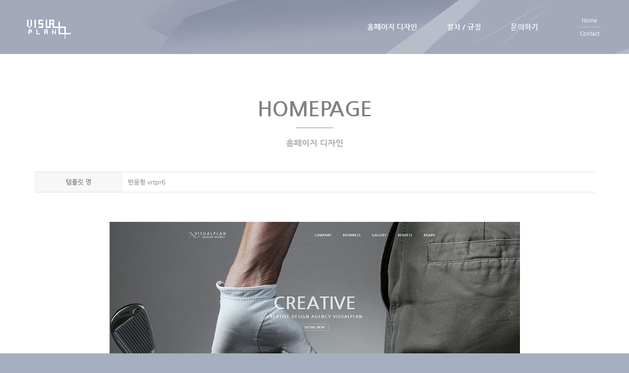

--- FILE ---
content_type: text/html
request_url: https://vpa.kr/default/design/01.php?com_board_basic=read_form&com_board_idx=45&&com_board_search_code=&com_board_search_value1=&com_board_search_value2=&com_board_page=&&com_board_id=19&&com_board_id=19
body_size: 9376
content:
<!DOCTYPE html>
<html lang="ko" id="no-fouc">
<head>
<meta charset="euc-kr">
<meta http-equiv="X-UA-Compatible" content="IE=edge">
<meta name="viewport" content="initial-scale=1.0,user-scalable=no,maximum-scale=1,width=device-width">

<title>홈페이지 쇼핑몰 제작 에이전시 비주얼플랜</title>




<style type="text/css">
#no-fouc { opacity: 0; }
</style>


<link rel="shortcut icon" href="http://vpa.kr/default/img/vdata/images/favicon.ico" type="image/x-icon" />
<link rel="icon" href="http://vpa.kr/default/img/vdata/images/favicon.ico" type="image/x-icon" />








<meta http-equiv="imagetoolbar" content="no">
<meta name="naver-site-verification" content="3d47b359f45a4b4d626a5cf6a19ba364548ecb71" />
<link rel="canonical" href="https://www.visualplan.co.kr" />
<meta name="robots" content="index,follow" />
<meta name="subject" content="비주얼플랜" />
<meta name="title" content="비주얼플랜" />
<meta name="author" content="비주얼플랜">
<meta name="description" content="홈페이지 쇼핑몰 제작 에이전시 비주얼플랜"/>
<meta name="keywords" content="홈페이지제작,쇼핑몰제작,홈페이지,쇼핑몰,반응형홈페이지제작,반응형홈페이지,반응형,카페24,렌딩페이지,홈페이지 호스팅,쇼핑몰 호스팅." />




<meta property="og:type" content="website" /> 
<meta property="og:rich_attachment" content="true" />
<meta property="og:site_name" content="비주얼플랜" />
<meta property="og:title" content="비주얼플랜" />
<meta property="og:description" content="홈페이지 쇼핑몰 제작 에이전시 비주얼플랜." />
<meta property="og:image" content="https://www.visualplan.co.kr/default/img/vdata/images/logoog.png" />
<meta property="og:url" content="https://www.visualplan.co.kr" /><script src="//ajax.googleapis.com/ajax/libs/webfont/1.4.10/webfont.js"></script>
<script type="text/javascript">
WebFont.load({
custom: {
families: ['Nanum Gothic'],
urls: ['http://fonts.googleapis.com/earlyaccess/nanumgothic.css']
}
});
</script>
<link rel="stylesheet" href="../img/vdata/inc/css/nomalize.css">
<link rel="stylesheet" href="../img/vdata/inc/css/bootstrap.min.css">
<link rel="stylesheet" href="../img/vdata/inc/css/ie10-viewport-bug-workaround.css">
<link rel="stylesheet" href="../img/vdata/inc/css/v_style_c.css">
<link rel="stylesheet" href="../img/vdata/inc/css/v_style_m.css">
<link rel="stylesheet" href="../img/vdata/inc/css/v_style_s2.css">
<link rel="stylesheet" href="../img/vdata/inc/css/owl.carousel.min.css">
<link rel="stylesheet" href="../img/vdata/inc/css/responsive.css">
<link rel="stylesheet" href="../img/vdata/inc/css/v_style_b.css">
<link rel="stylesheet" href="../img/vdata/inc/css/font-awesome.css">
<link rel="stylesheet" href="../img/vdata/inc/css/animate.css">
<script src="../img/vdata/inc/js/jquery.min.js"></script>
<script type="text/javascript">
$(document).ready(function () { 
$("#no-fouc").delay(250).animate({"opacity": "1"}, 250);
});
</script>

<!-- HTML5 Shim and Respond.js IE8 support of HTML5 elements and media queries -->
<!-- WARNING: Respond.js doesn't work if you view the page via file:// -->
<!--[if lt IE 9]>
<script src="https://oss.maxcdn.com/libs/html5shiv/3.7.0/html5shiv.js"></script>
<script src="https://oss.maxcdn.com/libs/respond.js/1.4.2/respond.min.js"></script>
<![endif]-->
<!--[if IE 7]>
<link rel="stylesheet" href="../img/vdata/inc/css/font-awesome-ie7.min.css">
<![endif]-->
</head>
<body> <script src="../img/vdata/inc/js/jquery.oLoader.min.js"></script>
<script>
$('body').oLoader({
wholeWindow: true, //makes the loader fit the window size
lockOverflow:true, //disable scrollbar on body
updateOnComplete:true,
backgroundColor: '#fff',
fadeInTime: 0,
imageBgColor:'#fff',
fadeOutTime: 800,
fadeLevel: 1,
image: '../img/vdata/inc/images/preloader.gif', 
hideAfter: 77,
});
</script> <header id="header">
    <section class="navbar-fixed-top">
        <!-----<hr class="v-topbar-line">-------->
        <nav id="mainNavbar" class="navbar navbar-default">
            <!-- 상단-탑메뉴 -->
            <div class="v-topbar-w nav-down">
                <div class="container v-topbar">
                    <div class="row">
                        <div class="col-xs-2 ">
                            <div class="phone-call">
                                <div class="vtb-icon" onclick="location.href='tel:070-7592-8611'"><a><i class="fa fa-phone"></i></a></div>
                            </div>
                        </div>
                        <div class="col-xs-10">
                            <div class="btn-group btn-group-xs pull-right">
                                <button type="button" class="btn btn-default" onclick="location.href='00.php'"><span>Home</span></button>
                                <button type="button" class="btn btn-default" onclick="location.href='05.php'"><span>Contact</span></button>
                            </div>
                        </div>
                    </div>
                </div>
            </div>
            <!-- 상단-탑메뉴 -->
            <!-- 메뉴 -->
            <div class="container">
                <div class="navbar-header">
                    <button type="button" class="navbar-toggle collapsed" data-toggle="collapse" data-target="#bs-example-navbar-collapse-1" aria-expanded="false">
<span class="icon-bar"></span>
<span class="icon-bar"></span>
<span class="icon-bar"></span>
</button>
                    <a class="navbar-brand" href="00.php">
<span class="logo-p"><img src="../img/vdata/images/logo.png"></span>
<span class="logo-m"><img src="../img/vdata/images/logom.png"></span>
</a>
                </div>
                <div class="collapse navbar-collapse v_navbar" id="bs-example-navbar-collapse-1" data-hover="dropdown" data-animations="fadeIn">
                    <ul class="nav navbar-nav navbar-right">
                        <li> <a href="01.php">홈페이지 디자인</a> </li>
<!---
                        <li> <a href="02.php">쇼핑몰 디자인</a> </li>

                        <li> <a href="03.php">부가 서비스</a> </li>
--->
                        <li> <a href="04.php">절차 / 규정</a> </li>
                        <li> <a href="05.php">문의하기</a> </li>
  
                        <li>
                            <span class="top-btn1-w">
                            <span class="top-btn1-1" onclick="location.href='00.php'">Home</span><br>
                            <span class="top-btn1-2" onclick="location.href='05.php'">Contact</span>
                            </span>
                        </li>
                    </ul>
                </div>
            </div>
            <!-- 메뉴 -->
        </nav>
    </section>
</header>
<!-- 컨텐츠-1단 -->
<section id="slider-area">
    <div class="slider-active owl-carousel">
        <div class="single-slider-s owl-item" style="background-image: url(../img/vdata/images/sv_01.jpg)">
      
        </div>
    </div>
</section>
<section id="mcgop2">
<div class="container">
<div class="row">
<div class="col-md-12">
<div class="mc-t-glout33-w">
<span class="mc-t-glout33-1">HOMEPAGE</span><br>
<span class="mc-t-glout33-2"></span><br>
    <span class="mc-t-glout33-3">홈페이지 디자인</span>
</div>
</div>
</div>

<div class="row">
<div class="col-md-12">
<div class="sp-ct-r-board">
<!-- 게시판 시작 -->
<link rel="StyleSheet" href="/base_1/inc/board/board_19.css" type="text/css">
<script language="javascript" src="/cjs/board.js?com_board_id=19&template=base_1"></script>
<table border="0" cellspacing="0" cellpadding="0" width="100%" bgcolor="#FFFFFF" background="">
<tr>
<!-- 목록 - 이미지(왼쪽) -->
<script language="javascript" type="text/javascript" src="/cjs/javascript.lib.js?date=1721110582"></script>

<!-- //목록 - 이미지(왼쪽) -->
<td valign='top'>
<table border="0" cellspacing="0" cellpadding="0" width='100%'>
<tr>
<td bgcolor='#dedede' height=1px></td>
</tr>
</table>
<table cellpadding='0' cellspacing='0' width='100%' class="board">
<!-- 내용 -->
<style type="text/css">p{margin:0}</style><meta http-equiv='Content-Type' content='text/html; charset=ks_c_5601-1987'>
<style type="text/css">
/*
   .board_bgcolor 테이블 제목 컬럼 스타일 지정
   .board_desc    테이블 제목 옆 내용 컬럼 스타일 지정
   $com_board.table_size :: 관리자가 지정한 전체 테이블 사이즈
   .board_description 콘텐츠 내용 스타일을 지정
*/
p{
    margin:0;
    padding:0;
}
.board_bgcolor
{
  /*width:107px;*/
  width:20%;
  text-align:center;
}
.board_desc
{
	padding:3 0 3 10;
	line-height:150%;
	/*width:-7px;*/
    width:80%;
	text-align:left;
	padding-left:5px;
}
.board_description
{
	    overflow:hidden;
        word-break:break-all;
}
#post_area{
	width:100%;
	padding:5px;
    word-spacing:0pt;
    word-break:break-all;
}
</style>
						<tr height="30">
				<td class="board_bgcolor">
									<font style="color:#666666;font-size:13px;">템플릿 명</font>
								</td>
				<td class="board_desc">
					                                                    반응형 vrtpr6
                                            				</td>
			</tr>
					<!-- 글 내용 -->
		<tr height="30">
			<td colspan="2" class="board_description" width="100%" height="100px">
				<div id="post_area">
					<div class="vvcn-1">
   
   
<img style="width: 372px; height: 372px;" hspace="5" vspace="0" src="/base_1/component/board/board_19/u_image/45/628906748_1971089.jpg">
   
    
</div>





<div class="vvcn-3">
   
   

<img style="width: 835px; height: 1771px;" hspace="5" vspace="0" src="/base_1/component/board/board_19/u_image/45/1958091744_1971091.jpg">
    
    
</div>



<div class="vvcn-5">

<a href="https://bdmp-005.cafe24.com/bizdemo135399/00/01.php" target="_blank">
   
    <span class="vvcn-2-1">
        샘플 사이트 보기
    </span>
    </a>
</div>
				</div>
				<script type="text/javascript">
				<!--
				/**
				 * 이미지 테이블크기와 맞쳐 재조정
				 */
				function resizeImage()
				{
					var img_max_width = 615;
                    var use_origin_img = 'Y';
                    if(use_origin_img == 'N') {
                        return;
                    }
					var imgObj = document.getElementById("post_area").getElementsByTagName("img");
					var osrc;
					for (i = 0; i<imgObj.length; i++)
					{
						/*pNode = imgObj[i].parentNode;
						var imgContainer = document.createElement("<div>");
						pNode.insertBefore(imgContainer, imgObj[i]);
						imgContainer.appendChild(imgObj[i]);
						osrc = imgObj[i].src;*/

						if(imgObj[i].width > img_max_width)
						{
							imgObj[i].style['width'] = img_max_width;
							imgObj[i].style['height'] = 'auto';
						}

                        if( imgObj[i].parentNode.tagName != "A" )
                        {
                            imgObj[i].style.cursor  = "pointer";
                            imgObj[i].onclick = function(){	showPicture(this);	}
                        }

						/*imgContainer.style.marginBottom = "0px";

													imgObj[i].style.cursor  = "pointer";
												// declare onclick event
						if( imgObj[i].parentNode.tagName == "div" )
						{
							if( imgObj[i].parentNode.parentNode.tagName == "A" )
							{
								imgObj[i].onclick = function()
								{
									if( this.parentNode.parentNode.target != "_blank" ){
										location.href = this.parentNode.parentNode.href;
									}
								};
							}
							else{
																imgObj[i].onclick = function(){	showPicture(this);	}
															}
						}
						else if( imgObj[i].parentNode.tagName != "A" )
						{
														imgObj[i].onclick = function(){	showPicture(this);	}
													}*/
					}

					document.getElementById("post_area").style.visibility = "visible";
				}

				/**
				 * 팝업 이미지
				 */
				 function showPicture(obj) {

				  var imgObj = new Image();
				  imgObj.src = obj.src;
				  var wopt = "scrollbars=yes,status=no,resizable=no";
				  wopt += ",width=" + imgObj.width;
				  wopt += ",height=" + imgObj.height;
				  var wbody = "<script language='javascript'>";
				  wbody += "function finalResize(){";
				  wbody += "  var oBody=document.body;";
				  wbody += "  var oImg=document.images[0];";
				  wbody += "  var xdiff=oImg.width-oBody.clientWidth;";
				  wbody += "  var ydiff=oImg.height-oBody.clientHeight-20;";
				  wbody += "  window.resizeBy(xdiff,ydiff);";
				  wbody += "}";
				  wbody += "</"+"script>";
				  wbody += "<body  oncontextmenu='return false' ondragstart='return false' onselectstart='return false' onLoad='finalResize()' style='margin:0;background:#000000' >";
				  wbody += "<a href='javascript:window.close()' oncontextmenu='return false'><img src='" + obj.src + "' border=0  alt=''></a>";
				  wbody += "</body>";
				  winResult = window.open("about:blank","",wopt);
				  winResult.document.open("text/html", "replace");
				  winResult.document.write(wbody);
				  winResult.document.close();
				  return;
				}

				/**
				 * 함수 실행
				 */
				window.onload = function()
				{
					resizeImage();
				}
			//-->
			</script>
			</td>
		</tr>
	


<script language="javascript" type="text/javascript" src="/cjs/javascript.lib.js?date=1721110582"></script>

<!-- //내용 -->
</table>
<!-- 게시물 평가 -->
<script language="javascript" type="text/javascript" src="/cjs/javascript.lib.js?date=1721110582"></script>

<!--// 게시물 평가 -->
<!-- 댓글 쓰기 -->

<!-- //댓글 쓰기 -->
<!-- 댓글 목록 -->
<script language="javascript" type="text/javascript" src="/cjs/javascript.lib.js?date=1721110582"></script>

<!-- //댓글 목록 -->
<table border='0' cellpadding='0' cellspacing='0' width='100%'>
<tr>
<td><br></td>
</tr>
</table>

<table border='0' cellpadding='0' cellspacing='0' align='center' width='100%'>
<tr>
<td width='30%' height='34' align='left' valign="top" class='bbsnewf5' style="padding-top:5px ">
<!-- 목록 - 버튼 -->
<!-- 이전 다음  -->
<table border='0' cellpadding='0' cellspacing='0' align='center' width='100%'>
<tr>
	<td class='bbsnewf5' height='34' align='left' width='50%' style="border:0px">
				    <a href="/default/design/01.php?&com_board_search_code=&com_board_search_value1=&com_board_search_value2=&com_board_page=&&com_board_id=19&"><img src="/base_1/img/component/board/board_19/list.gif" border='0' align='absmiddle' alt=''></a>
					</td>
</tr>
</table>
<!-- 이전 다움  -->
<script language="javascript" type="text/javascript" src="/cjs/javascript.lib.js?date=1721110582"></script>

<!-- //목록 - 버튼 -->
</td>
<td width='70%' align='right' valign="top" style="padding-top:5px ">



<a href='javascript:alert("게시판 작성 권한이 없습니다.")' style='display:none'><img alt='' src='/base_1/img/component/board/board_19/write.gif' border='0' /></a>

</td>
</tr>
</table>
</td>
<!-- 목록 - 이미지(오른쪽) -->
<script language="javascript" type="text/javascript" src="/cjs/javascript.lib.js?date=1721110582"></script>

<!-- //목록 - 이미지(오른쪽) -->
</tr>
</table>
<table width="100%" border="0" cellspacing="0" cellpadding="0">
<tr>
<td style="height:20px;border-bottom: solid 1px #dedede;"></td>
</tr>
<tr>
<td style="height:35px;"></td>
</tr>
</table>
<!-- 목록 - 리스트 -->
    <!-- 게시판 시작 -->
<link rel="StyleSheet" href="/base_1/inc/board/board_19.css" type="text/css">
<script language="javascript" src="/cjs/board.js?com_board_id=19&template=base_1"></script>
<!-- 카테고리 -->
	<style type="text/css">
		.sul_menu			{ overflow:hidden; zoom:1; }
		.sul_menu a			{ display:inline-block; padding:1px 16px 0 5px; margin:4px 0; font:12px/12px dotum; color:#444; text-decoration:none; border-right:1px #ddd solid; }
		.sul_menu a:hover	{ color:#ff6600; text-decoration:none; }
		.sul_menu img	 {vertical-align:middle;}
	</style>
	<div class="sul_menu">
							
		<img src='/cimg/bul_arr01.gif' border='0' alt=''>
		<a href="/default/design/01.php?"><b>전체</b></a>
												
							
				<a href='/default/design/01.php?&com_board_category_code=c1'><font style='color:#666666;font-size:13px;'>반응형</a>
															
							
				<a href='/default/design/01.php?&com_board_category_code=c2'><font style='color:#666666;font-size:13px;'>일반형</a>
						</div>

<script language="javascript" type="text/javascript" src="/cjs/javascript.lib.js?date=1721110582"></script>

<!-- //카테고리 -->
<div class="gal_board_list">
<!-- 내용 -->

	
		<!-- 갤러리형 -->


			<tr valign='top'>
				<td valign='bottom' align='center' width='33%' >
					<table border='0' cellpadding='0' cellspacing='0' width='100%'>
						<tr>

						
						
							<td valign="top" align="center" class='bbsnewf5' style='word-break:break-all;'><!-- overflow:auto; -->
							<table width="100%" border="0" cellspacing="0" cellpadding="0">
																<tr>
									<td valign="bottom" align="center">
																					<a href='/default/design/01.php?com_board_basic=read_form&com_board_idx=89&&com_board_search_code=&com_board_search_value1=&com_board_search_value2=&com_board_page=&&com_board_id=19&&com_board_id=19'><img alt='' src='/base_1/component/board/board_19/u_image/89/828952921_372.jpg' width='280' height='280' border='0'></a>
																			</td>
								</tr>
																<tr>
									<td class="gallery_subject" style="text-align:center">
																			<a href='/default/design/01.php?com_board_basic=read_form&com_board_idx=89&&com_board_search_code=&com_board_search_value1=&com_board_search_value2=&com_board_page=&&com_board_id=19&&com_board_id=19'><span class='gallery_title'>다국어  vtg1</span>    </a><br>
																																													</td>
								</tr>
								<tr>
									<td class="gallery_etc" style="text-align:center;">
									 																		</td>
								</tr>
															</table>
							</td>

						
						</tr>
					</table>
				</td>

			
			
	
		<!-- 갤러리형 -->


			
				<td valign='bottom' align='center' width='33%' >
					<table border='0' cellpadding='0' cellspacing='0' width='100%'>
						<tr>

						
						
							<td valign="top" align="center" class='bbsnewf5' style='word-break:break-all;'><!-- overflow:auto; -->
							<table width="100%" border="0" cellspacing="0" cellpadding="0">
																<tr>
									<td valign="bottom" align="center">
																					<a href='/default/design/01.php?com_board_basic=read_form&com_board_idx=88&&com_board_search_code=&com_board_search_value1=&com_board_search_value2=&com_board_page=&&com_board_id=19&&com_board_id=19'><img alt='' src='/base_1/component/board/board_19/u_image/88/568351448_372.jpg' width='280' height='280' border='0'></a>
																			</td>
								</tr>
																<tr>
									<td class="gallery_subject" style="text-align:center">
																			<a href='/default/design/01.php?com_board_basic=read_form&com_board_idx=88&&com_board_search_code=&com_board_search_value1=&com_board_search_value2=&com_board_page=&&com_board_id=19&&com_board_id=19'><span class='gallery_title'>vpntt1</span>    </a><br>
																																													</td>
								</tr>
								<tr>
									<td class="gallery_etc" style="text-align:center;">
									 																		</td>
								</tr>
															</table>
							</td>

						
						</tr>
					</table>
				</td>

			
			
	
		<!-- 갤러리형 -->


			
				<td valign='bottom' align='center' width='33%' >
					<table border='0' cellpadding='0' cellspacing='0' width='100%'>
						<tr>

						
						
							<td valign="top" align="center" class='bbsnewf5' style='word-break:break-all;'><!-- overflow:auto; -->
							<table width="100%" border="0" cellspacing="0" cellpadding="0">
																<tr>
									<td valign="bottom" align="center">
																					<a href='/default/design/01.php?com_board_basic=read_form&com_board_idx=87&&com_board_search_code=&com_board_search_value1=&com_board_search_value2=&com_board_page=&&com_board_id=19&&com_board_id=19'><img alt='' src='/base_1/component/board/board_19/u_image/87/1571755113_372.jpg' width='280' height='280' border='0'></a>
																			</td>
								</tr>
																<tr>
									<td class="gallery_subject" style="text-align:center">
																			<a href='/default/design/01.php?com_board_basic=read_form&com_board_idx=87&&com_board_search_code=&com_board_search_value1=&com_board_search_value2=&com_board_page=&&com_board_id=19&&com_board_id=19'><span class='gallery_title'>vtfnt6</span>    </a><br>
																																													</td>
								</tr>
								<tr>
									<td class="gallery_etc" style="text-align:center;">
									 																		</td>
								</tr>
															</table>
							</td>

						
						</tr>
					</table>
				</td>

			</tr>
			
	
		<!-- 갤러리형 -->


			<tr valign='top'>
				<td valign='bottom' align='center' width='33%' >
					<table border='0' cellpadding='0' cellspacing='0' width='100%'>
						<tr>

						
						
							<td valign="top" align="center" class='bbsnewf5' style='word-break:break-all;'><!-- overflow:auto; -->
							<table width="100%" border="0" cellspacing="0" cellpadding="0">
																<tr>
									<td valign="bottom" align="center">
																					<a href='/default/design/01.php?com_board_basic=read_form&com_board_idx=86&&com_board_search_code=&com_board_search_value1=&com_board_search_value2=&com_board_page=&&com_board_id=19&&com_board_id=19'><img alt='' src='/base_1/component/board/board_19/u_image/86/637933052_vf372.jpg' width='280' height='280' border='0'></a>
																			</td>
								</tr>
																<tr>
									<td class="gallery_subject" style="text-align:center">
																			<a href='/default/design/01.php?com_board_basic=read_form&com_board_idx=86&&com_board_search_code=&com_board_search_value1=&com_board_search_value2=&com_board_page=&&com_board_id=19&&com_board_id=19'><span class='gallery_title'>vtfnt1</span>    </a><br>
																																													</td>
								</tr>
								<tr>
									<td class="gallery_etc" style="text-align:center;">
									 																		</td>
								</tr>
															</table>
							</td>

						
						</tr>
					</table>
				</td>

			
			
	
		<!-- 갤러리형 -->


			
				<td valign='bottom' align='center' width='33%' >
					<table border='0' cellpadding='0' cellspacing='0' width='100%'>
						<tr>

						
						
							<td valign="top" align="center" class='bbsnewf5' style='word-break:break-all;'><!-- overflow:auto; -->
							<table width="100%" border="0" cellspacing="0" cellpadding="0">
																<tr>
									<td valign="bottom" align="center">
																					<a href='/default/design/01.php?com_board_basic=read_form&com_board_idx=57&&com_board_search_code=&com_board_search_value1=&com_board_search_value2=&com_board_page=&&com_board_id=19&&com_board_id=19'><img alt='' src='/base_1/component/board/board_19/u_image/57/1019389125_372.jpg' width='280' height='280' border='0'></a>
																			</td>
								</tr>
																<tr>
									<td class="gallery_subject" style="text-align:center">
																			<a href='/default/design/01.php?com_board_basic=read_form&com_board_idx=57&&com_board_search_code=&com_board_search_value1=&com_board_search_value2=&com_board_page=&&com_board_id=19&&com_board_id=19'><span class='gallery_title'>vtfnt2</span>    </a><br>
																																													</td>
								</tr>
								<tr>
									<td class="gallery_etc" style="text-align:center;">
									 																		</td>
								</tr>
															</table>
							</td>

						
						</tr>
					</table>
				</td>

			
			
	
		<!-- 갤러리형 -->


			
				<td valign='bottom' align='center' width='33%' >
					<table border='0' cellpadding='0' cellspacing='0' width='100%'>
						<tr>

						
						
							<td valign="top" align="center" class='bbsnewf5' style='word-break:break-all;'><!-- overflow:auto; -->
							<table width="100%" border="0" cellspacing="0" cellpadding="0">
																<tr>
									<td valign="bottom" align="center">
																					<a href='/default/design/01.php?com_board_basic=read_form&com_board_idx=56&&com_board_search_code=&com_board_search_value1=&com_board_search_value2=&com_board_page=&&com_board_id=19&&com_board_id=19'><img alt='' src='/base_1/component/board/board_19/u_image/56/1188221426_372.jpg' width='280' height='280' border='0'></a>
																			</td>
								</tr>
																<tr>
									<td class="gallery_subject" style="text-align:center">
																			<a href='/default/design/01.php?com_board_basic=read_form&com_board_idx=56&&com_board_search_code=&com_board_search_value1=&com_board_search_value2=&com_board_page=&&com_board_id=19&&com_board_id=19'><span class='gallery_title'>vtfnt5</span>    </a><br>
																																													</td>
								</tr>
								<tr>
									<td class="gallery_etc" style="text-align:center;">
									 																		</td>
								</tr>
															</table>
							</td>

						
						</tr>
					</table>
				</td>

			</tr>
			
	
		<!-- 갤러리형 -->


			<tr valign='top'>
				<td valign='bottom' align='center' width='33%' >
					<table border='0' cellpadding='0' cellspacing='0' width='100%'>
						<tr>

						
						
							<td valign="top" align="center" class='bbsnewf5' style='word-break:break-all;'><!-- overflow:auto; -->
							<table width="100%" border="0" cellspacing="0" cellpadding="0">
																<tr>
									<td valign="bottom" align="center">
																					<a href='/default/design/01.php?com_board_basic=read_form&com_board_idx=55&&com_board_search_code=&com_board_search_value1=&com_board_search_value2=&com_board_page=&&com_board_id=19&&com_board_id=19'><img alt='' src='/base_1/component/board/board_19/u_image/55/76433488_s05.jpg' width='280' height='280' border='0'></a>
																			</td>
								</tr>
																<tr>
									<td class="gallery_subject" style="text-align:center">
																			<a href='/default/design/01.php?com_board_basic=read_form&com_board_idx=55&&com_board_search_code=&com_board_search_value1=&com_board_search_value2=&com_board_page=&&com_board_id=19&&com_board_id=19'><span class='gallery_title'>반응형 특가s05n</span>    </a><br>
																																													</td>
								</tr>
								<tr>
									<td class="gallery_etc" style="text-align:center;">
									 																		</td>
								</tr>
															</table>
							</td>

						
						</tr>
					</table>
				</td>

			
			
	
		<!-- 갤러리형 -->


			
				<td valign='bottom' align='center' width='33%' >
					<table border='0' cellpadding='0' cellspacing='0' width='100%'>
						<tr>

						
						
							<td valign="top" align="center" class='bbsnewf5' style='word-break:break-all;'><!-- overflow:auto; -->
							<table width="100%" border="0" cellspacing="0" cellpadding="0">
																<tr>
									<td valign="bottom" align="center">
																					<a href='/default/design/01.php?com_board_basic=read_form&com_board_idx=54&&com_board_search_code=&com_board_search_value1=&com_board_search_value2=&com_board_page=&&com_board_id=19&&com_board_id=19'><img alt='' src='/base_1/component/board/board_19/u_image/54/1798064137_vrtpr-11-s.jpg' width='280' height='280' border='0'></a>
																			</td>
								</tr>
																<tr>
									<td class="gallery_subject" style="text-align:center">
																			<a href='/default/design/01.php?com_board_basic=read_form&com_board_idx=54&&com_board_search_code=&com_board_search_value1=&com_board_search_value2=&com_board_page=&&com_board_id=19&&com_board_id=19'><span class='gallery_title'>반응형 vrtpr11</span>    </a><br>
																																													</td>
								</tr>
								<tr>
									<td class="gallery_etc" style="text-align:center;">
									 																		</td>
								</tr>
															</table>
							</td>

						
						</tr>
					</table>
				</td>

			
			
	
		<!-- 갤러리형 -->


			
				<td valign='bottom' align='center' width='33%' >
					<table border='0' cellpadding='0' cellspacing='0' width='100%'>
						<tr>

						
						
							<td valign="top" align="center" class='bbsnewf5' style='word-break:break-all;'><!-- overflow:auto; -->
							<table width="100%" border="0" cellspacing="0" cellpadding="0">
																<tr>
									<td valign="bottom" align="center">
																					<a href='/default/design/01.php?com_board_basic=read_form&com_board_idx=53&&com_board_search_code=&com_board_search_value1=&com_board_search_value2=&com_board_page=&&com_board_id=19&&com_board_id=19'><img alt='' src='/base_1/component/board/board_19/u_image/53/937025174_3728889.jpg' width='280' height='280' border='0'></a>
																			</td>
								</tr>
																<tr>
									<td class="gallery_subject" style="text-align:center">
																			<a href='/default/design/01.php?com_board_basic=read_form&com_board_idx=53&&com_board_search_code=&com_board_search_value1=&com_board_search_value2=&com_board_page=&&com_board_id=19&&com_board_id=19'><span class='gallery_title'>반응형 vrtpr10</span>    </a><br>
																																													</td>
								</tr>
								<tr>
									<td class="gallery_etc" style="text-align:center;">
									 																		</td>
								</tr>
															</table>
							</td>

						
						</tr>
					</table>
				</td>

			</tr>
			
	
		<!-- 갤러리형 -->


			<tr valign='top'>
				<td valign='bottom' align='center' width='33%' >
					<table border='0' cellpadding='0' cellspacing='0' width='100%'>
						<tr>

						
						
							<td valign="top" align="center" class='bbsnewf5' style='word-break:break-all;'><!-- overflow:auto; -->
							<table width="100%" border="0" cellspacing="0" cellpadding="0">
																<tr>
									<td valign="bottom" align="center">
																					<a href='/default/design/01.php?com_board_basic=read_form&com_board_idx=85&&com_board_search_code=&com_board_search_value1=&com_board_search_value2=&com_board_page=&&com_board_id=19&&com_board_id=19'><img alt='' src='/base_1/component/board/board_19/u_image/85/1603416164_2151469.jpg' width='280' height='280' border='0'></a>
																			</td>
								</tr>
																<tr>
									<td class="gallery_subject" style="text-align:center">
																			<a href='/default/design/01.php?com_board_basic=read_form&com_board_idx=85&&com_board_search_code=&com_board_search_value1=&com_board_search_value2=&com_board_page=&&com_board_id=19&&com_board_id=19'><span class='gallery_title'>반응형 vrt11</span>    </a><br>
																																													</td>
								</tr>
								<tr>
									<td class="gallery_etc" style="text-align:center;">
									 																		</td>
								</tr>
															</table>
							</td>

						
						</tr>
					</table>
				</td>

			
			
	
		<!-- 갤러리형 -->


			
				<td valign='bottom' align='center' width='33%' >
					<table border='0' cellpadding='0' cellspacing='0' width='100%'>
						<tr>

						
						
							<td valign="top" align="center" class='bbsnewf5' style='word-break:break-all;'><!-- overflow:auto; -->
							<table width="100%" border="0" cellspacing="0" cellpadding="0">
																<tr>
									<td valign="bottom" align="center">
																					<a href='/default/design/01.php?com_board_basic=read_form&com_board_idx=52&&com_board_search_code=&com_board_search_value1=&com_board_search_value2=&com_board_page=&&com_board_id=19&&com_board_id=19'><img alt='' src='/base_1/component/board/board_19/u_image/52/412700563_37299.jpg' width='280' height='280' border='0'></a>
																			</td>
								</tr>
																<tr>
									<td class="gallery_subject" style="text-align:center">
																			<a href='/default/design/01.php?com_board_basic=read_form&com_board_idx=52&&com_board_search_code=&com_board_search_value1=&com_board_search_value2=&com_board_page=&&com_board_id=19&&com_board_id=19'><span class='gallery_title'>반응형 vrtpr9</span>    </a><br>
																																													</td>
								</tr>
								<tr>
									<td class="gallery_etc" style="text-align:center;">
									 																		</td>
								</tr>
															</table>
							</td>

						
						</tr>
					</table>
				</td>

			
			
	
		<!-- 갤러리형 -->


			
				<td valign='bottom' align='center' width='33%' >
					<table border='0' cellpadding='0' cellspacing='0' width='100%'>
						<tr>

						
						
							<td valign="top" align="center" class='bbsnewf5' style='word-break:break-all;'><!-- overflow:auto; -->
							<table width="100%" border="0" cellspacing="0" cellpadding="0">
																<tr>
									<td valign="bottom" align="center">
																					<a href='/default/design/01.php?com_board_basic=read_form&com_board_idx=51&&com_board_search_code=&com_board_search_value1=&com_board_search_value2=&com_board_page=&&com_board_id=19&&com_board_id=19'><img alt='' src='/base_1/component/board/board_19/u_image/51/698251361_vrt12-372.jpg' width='280' height='280' border='0'></a>
																			</td>
								</tr>
																<tr>
									<td class="gallery_subject" style="text-align:center">
																			<a href='/default/design/01.php?com_board_basic=read_form&com_board_idx=51&&com_board_search_code=&com_board_search_value1=&com_board_search_value2=&com_board_page=&&com_board_id=19&&com_board_id=19'><span class='gallery_title'>반응형 vrt12</span>    </a><br>
																																													</td>
								</tr>
								<tr>
									<td class="gallery_etc" style="text-align:center;">
									 																		</td>
								</tr>
															</table>
							</td>

						
						</tr>
					</table>
				</td>

			</tr>
			
	
		<!-- 갤러리형 -->


			<tr valign='top'>
				<td valign='bottom' align='center' width='33%' >
					<table border='0' cellpadding='0' cellspacing='0' width='100%'>
						<tr>

						
						
							<td valign="top" align="center" class='bbsnewf5' style='word-break:break-all;'><!-- overflow:auto; -->
							<table width="100%" border="0" cellspacing="0" cellpadding="0">
																<tr>
									<td valign="bottom" align="center">
																					<a href='/default/design/01.php?com_board_basic=read_form&com_board_idx=47&&com_board_search_code=&com_board_search_value1=&com_board_search_value2=&com_board_page=&&com_board_id=19&&com_board_id=19'><img alt='' src='/base_1/component/board/board_19/u_image/47/985966159_372.jpg' width='280' height='280' border='0'></a>
																			</td>
								</tr>
																<tr>
									<td class="gallery_subject" style="text-align:center">
																			<a href='/default/design/01.php?com_board_basic=read_form&com_board_idx=47&&com_board_search_code=&com_board_search_value1=&com_board_search_value2=&com_board_page=&&com_board_id=19&&com_board_id=19'><span class='gallery_title'>반응형 vrt10</span>    </a><br>
																																													</td>
								</tr>
								<tr>
									<td class="gallery_etc" style="text-align:center;">
									 																		</td>
								</tr>
															</table>
							</td>

						
						</tr>
					</table>
				</td>

			
			
	
		<!-- 갤러리형 -->


			
				<td valign='bottom' align='center' width='33%' >
					<table border='0' cellpadding='0' cellspacing='0' width='100%'>
						<tr>

						
						
							<td valign="top" align="center" class='bbsnewf5' style='word-break:break-all;'><!-- overflow:auto; -->
							<table width="100%" border="0" cellspacing="0" cellpadding="0">
																<tr>
									<td valign="bottom" align="center">
																					<a href='/default/design/01.php?com_board_basic=read_form&com_board_idx=84&&com_board_search_code=&com_board_search_value1=&com_board_search_value2=&com_board_page=&&com_board_id=19&&com_board_id=19'><img alt='' src='/base_1/component/board/board_19/u_image/84/1342488862_550246941_5.jpg' width='280' height='280' border='0'></a>
																			</td>
								</tr>
																<tr>
									<td class="gallery_subject" style="text-align:center">
																			<a href='/default/design/01.php?com_board_basic=read_form&com_board_idx=84&&com_board_search_code=&com_board_search_value1=&com_board_search_value2=&com_board_page=&&com_board_id=19&&com_board_id=19'><span class='gallery_title'>반응형 기업형 쇼핑 vrt01</span>    </a><br>
																																													</td>
								</tr>
								<tr>
									<td class="gallery_etc" style="text-align:center;">
									 																		</td>
								</tr>
															</table>
							</td>

						
						</tr>
					</table>
				</td>

			
			
	
		<!-- 갤러리형 -->


			
				<td valign='bottom' align='center' width='33%' >
					<table border='0' cellpadding='0' cellspacing='0' width='100%'>
						<tr>

						
						
							<td valign="top" align="center" class='bbsnewf5' style='word-break:break-all;'><!-- overflow:auto; -->
							<table width="100%" border="0" cellspacing="0" cellpadding="0">
																<tr>
									<td valign="bottom" align="center">
																					<a href='/default/design/01.php?com_board_basic=read_form&com_board_idx=83&&com_board_search_code=&com_board_search_value1=&com_board_search_value2=&com_board_page=&&com_board_id=19&&com_board_id=19'><img alt='' src='/base_1/component/board/board_19/u_image/83/306797775_1971094.jpg' width='280' height='280' border='0'></a>
																			</td>
								</tr>
																<tr>
									<td class="gallery_subject" style="text-align:center">
																			<a href='/default/design/01.php?com_board_basic=read_form&com_board_idx=83&&com_board_search_code=&com_board_search_value1=&com_board_search_value2=&com_board_page=&&com_board_id=19&&com_board_id=19'><span class='gallery_title'>반응형 vrtbs9</span>    </a><br>
																																													</td>
								</tr>
								<tr>
									<td class="gallery_etc" style="text-align:center;">
									 																		</td>
								</tr>
															</table>
							</td>

						
						</tr>
					</table>
				</td>

			</tr>
			
	
		<!-- 갤러리형 -->


			<tr valign='top'>
				<td valign='bottom' align='center' width='33%' >
					<table border='0' cellpadding='0' cellspacing='0' width='100%'>
						<tr>

						
						
							<td valign="top" align="center" class='bbsnewf5' style='word-break:break-all;'><!-- overflow:auto; -->
							<table width="100%" border="0" cellspacing="0" cellpadding="0">
																<tr>
									<td valign="bottom" align="center">
																					<a href='/default/design/01.php?com_board_basic=read_form&com_board_idx=82&&com_board_search_code=&com_board_search_value1=&com_board_search_value2=&com_board_page=&&com_board_id=19&&com_board_id=19'><img alt='' src='/base_1/component/board/board_19/u_image/82/307402211_1971099.jpg' width='280' height='280' border='0'></a>
																			</td>
								</tr>
																<tr>
									<td class="gallery_subject" style="text-align:center">
																			<a href='/default/design/01.php?com_board_basic=read_form&com_board_idx=82&&com_board_search_code=&com_board_search_value1=&com_board_search_value2=&com_board_page=&&com_board_id=19&&com_board_id=19'><span class='gallery_title'>반응형 vrtbs5</span>    </a><br>
																																													</td>
								</tr>
								<tr>
									<td class="gallery_etc" style="text-align:center;">
									 																		</td>
								</tr>
															</table>
							</td>

						
						</tr>
					</table>
				</td>

			
			
	
		<!-- 갤러리형 -->


			
				<td valign='bottom' align='center' width='33%' >
					<table border='0' cellpadding='0' cellspacing='0' width='100%'>
						<tr>

						
						
							<td valign="top" align="center" class='bbsnewf5' style='word-break:break-all;'><!-- overflow:auto; -->
							<table width="100%" border="0" cellspacing="0" cellpadding="0">
																<tr>
									<td valign="bottom" align="center">
																					<a href='/default/design/01.php?com_board_basic=read_form&com_board_idx=81&&com_board_search_code=&com_board_search_value1=&com_board_search_value2=&com_board_page=&&com_board_id=19&&com_board_id=19'><img alt='' src='/base_1/component/board/board_19/u_image/81/1150280869_1966614.jpg' width='280' height='280' border='0'></a>
																			</td>
								</tr>
																<tr>
									<td class="gallery_subject" style="text-align:center">
																			<a href='/default/design/01.php?com_board_basic=read_form&com_board_idx=81&&com_board_search_code=&com_board_search_value1=&com_board_search_value2=&com_board_page=&&com_board_id=19&&com_board_id=19'><span class='gallery_title'>반응형 특가 vrt012s</span>    </a><br>
																																													</td>
								</tr>
								<tr>
									<td class="gallery_etc" style="text-align:center;">
									 																		</td>
								</tr>
															</table>
							</td>

						
						</tr>
					</table>
				</td>

			
			
	
		<!-- 갤러리형 -->


			
				<td valign='bottom' align='center' width='33%' >
					<table border='0' cellpadding='0' cellspacing='0' width='100%'>
						<tr>

						
						
							<td valign="top" align="center" class='bbsnewf5' style='word-break:break-all;'><!-- overflow:auto; -->
							<table width="100%" border="0" cellspacing="0" cellpadding="0">
																<tr>
									<td valign="bottom" align="center">
																					<a href='/default/design/01.php?com_board_basic=read_form&com_board_idx=80&&com_board_search_code=&com_board_search_value1=&com_board_search_value2=&com_board_page=&&com_board_id=19&&com_board_id=19'><img alt='' src='/base_1/component/board/board_19/u_image/80/2055838002_1966595.jpg' width='280' height='280' border='0'></a>
																			</td>
								</tr>
																<tr>
									<td class="gallery_subject" style="text-align:center">
																			<a href='/default/design/01.php?com_board_basic=read_form&com_board_idx=80&&com_board_search_code=&com_board_search_value1=&com_board_search_value2=&com_board_page=&&com_board_id=19&&com_board_id=19'><span class='gallery_title'>반응형 특가 vrtcf1</span>    </a><br>
																																													</td>
								</tr>
								<tr>
									<td class="gallery_etc" style="text-align:center;">
									 																		</td>
								</tr>
															</table>
							</td>

						
						</tr>
					</table>
				</td>

			</tr>
			
	
		<!-- 갤러리형 -->


			<tr valign='top'>
				<td valign='bottom' align='center' width='33%' >
					<table border='0' cellpadding='0' cellspacing='0' width='100%'>
						<tr>

						
						
							<td valign="top" align="center" class='bbsnewf5' style='word-break:break-all;'><!-- overflow:auto; -->
							<table width="100%" border="0" cellspacing="0" cellpadding="0">
																<tr>
									<td valign="bottom" align="center">
																					<a href='/default/design/01.php?com_board_basic=read_form&com_board_idx=79&&com_board_search_code=&com_board_search_value1=&com_board_search_value2=&com_board_page=&&com_board_id=19&&com_board_id=19'><img alt='' src='/base_1/component/board/board_19/u_image/79/547068148_1966071.jpg' width='280' height='280' border='0'></a>
																			</td>
								</tr>
																<tr>
									<td class="gallery_subject" style="text-align:center">
																			<a href='/default/design/01.php?com_board_basic=read_form&com_board_idx=79&&com_board_search_code=&com_board_search_value1=&com_board_search_value2=&com_board_page=&&com_board_id=19&&com_board_id=19'><span class='gallery_title'>반응형 특가 vrtsp25</span>    </a><br>
																																													</td>
								</tr>
								<tr>
									<td class="gallery_etc" style="text-align:center;">
									 																		</td>
								</tr>
															</table>
							</td>

						
						</tr>
					</table>
				</td>

			
			
	
		<!-- 갤러리형 -->


			
				<td valign='bottom' align='center' width='33%' >
					<table border='0' cellpadding='0' cellspacing='0' width='100%'>
						<tr>

						
						
							<td valign="top" align="center" class='bbsnewf5' style='word-break:break-all;'><!-- overflow:auto; -->
							<table width="100%" border="0" cellspacing="0" cellpadding="0">
																<tr>
									<td valign="bottom" align="center">
																					<a href='/default/design/01.php?com_board_basic=read_form&com_board_idx=78&&com_board_search_code=&com_board_search_value1=&com_board_search_value2=&com_board_page=&&com_board_id=19&&com_board_id=19'><img alt='' src='/base_1/component/board/board_19/u_image/78/1831293247_1956246.jpg' width='280' height='280' border='0'></a>
																			</td>
								</tr>
																<tr>
									<td class="gallery_subject" style="text-align:center">
																			<a href='/default/design/01.php?com_board_basic=read_form&com_board_idx=78&&com_board_search_code=&com_board_search_value1=&com_board_search_value2=&com_board_page=&&com_board_id=19&&com_board_id=19'><span class='gallery_title'>반응형 vrt07</span>    </a><br>
																																													</td>
								</tr>
								<tr>
									<td class="gallery_etc" style="text-align:center;">
									 																		</td>
								</tr>
															</table>
							</td>

						
						</tr>
					</table>
				</td>

			
			
	
		<!-- 갤러리형 -->


			
				<td valign='bottom' align='center' width='33%' >
					<table border='0' cellpadding='0' cellspacing='0' width='100%'>
						<tr>

						
						
							<td valign="top" align="center" class='bbsnewf5' style='word-break:break-all;'><!-- overflow:auto; -->
							<table width="100%" border="0" cellspacing="0" cellpadding="0">
																<tr>
									<td valign="bottom" align="center">
																					<a href='/default/design/01.php?com_board_basic=read_form&com_board_idx=77&&com_board_search_code=&com_board_search_value1=&com_board_search_value2=&com_board_page=&&com_board_id=19&&com_board_id=19'><img alt='' src='/base_1/component/board/board_19/u_image/77/126743739_1950779.jpg' width='280' height='280' border='0'></a>
																			</td>
								</tr>
																<tr>
									<td class="gallery_subject" style="text-align:center">
																			<a href='/default/design/01.php?com_board_basic=read_form&com_board_idx=77&&com_board_search_code=&com_board_search_value1=&com_board_search_value2=&com_board_page=&&com_board_id=19&&com_board_id=19'><span class='gallery_title'>반응형 vrtbs1</span>    </a><br>
																																													</td>
								</tr>
								<tr>
									<td class="gallery_etc" style="text-align:center;">
									 																		</td>
								</tr>
															</table>
							</td>

						
						</tr>
					</table>
				</td>

			</tr>
			
	
		<!-- 갤러리형 -->


			<tr valign='top'>
				<td valign='bottom' align='center' width='33%' >
					<table border='0' cellpadding='0' cellspacing='0' width='100%'>
						<tr>

						
						
							<td valign="top" align="center" class='bbsnewf5' style='word-break:break-all;'><!-- overflow:auto; -->
							<table width="100%" border="0" cellspacing="0" cellpadding="0">
																<tr>
									<td valign="bottom" align="center">
																					<a href='/default/design/01.php?com_board_basic=read_form&com_board_idx=76&&com_board_search_code=&com_board_search_value1=&com_board_search_value2=&com_board_page=&&com_board_id=19&&com_board_id=19'><img alt='' src='/base_1/component/board/board_19/u_image/76/580712156_1932719.jpg' width='280' height='280' border='0'></a>
																			</td>
								</tr>
																<tr>
									<td class="gallery_subject" style="text-align:center">
																			<a href='/default/design/01.php?com_board_basic=read_form&com_board_idx=76&&com_board_search_code=&com_board_search_value1=&com_board_search_value2=&com_board_page=&&com_board_id=19&&com_board_id=19'><span class='gallery_title'>반응형 특가vrt011s</span>    </a><br>
																																													</td>
								</tr>
								<tr>
									<td class="gallery_etc" style="text-align:center;">
									 																		</td>
								</tr>
															</table>
							</td>

						
						</tr>
					</table>
				</td>

			
			
	
		<!-- 갤러리형 -->


			
				<td valign='bottom' align='center' width='33%' >
					<table border='0' cellpadding='0' cellspacing='0' width='100%'>
						<tr>

						
						
							<td valign="top" align="center" class='bbsnewf5' style='word-break:break-all;'><!-- overflow:auto; -->
							<table width="100%" border="0" cellspacing="0" cellpadding="0">
																<tr>
									<td valign="bottom" align="center">
																					<a href='/default/design/01.php?com_board_basic=read_form&com_board_idx=75&&com_board_search_code=&com_board_search_value1=&com_board_search_value2=&com_board_page=&&com_board_id=19&&com_board_id=19'><img alt='' src='/base_1/component/board/board_19/u_image/75/1607313406_1902839.jpg' width='280' height='280' border='0'></a>
																			</td>
								</tr>
																<tr>
									<td class="gallery_subject" style="text-align:center">
																			<a href='/default/design/01.php?com_board_basic=read_form&com_board_idx=75&&com_board_search_code=&com_board_search_value1=&com_board_search_value2=&com_board_page=&&com_board_id=19&&com_board_id=19'><span class='gallery_title'>반응형 특가 vrtsb301</span>    </a><br>
																																													</td>
								</tr>
								<tr>
									<td class="gallery_etc" style="text-align:center;">
									 																		</td>
								</tr>
															</table>
							</td>

						
						</tr>
					</table>
				</td>

			
			
	
		<!-- 갤러리형 -->


			
				<td valign='bottom' align='center' width='33%' >
					<table border='0' cellpadding='0' cellspacing='0' width='100%'>
						<tr>

						
						
							<td valign="top" align="center" class='bbsnewf5' style='word-break:break-all;'><!-- overflow:auto; -->
							<table width="100%" border="0" cellspacing="0" cellpadding="0">
																<tr>
									<td valign="bottom" align="center">
																					<a href='/default/design/01.php?com_board_basic=read_form&com_board_idx=74&&com_board_search_code=&com_board_search_value1=&com_board_search_value2=&com_board_page=&&com_board_id=19&&com_board_id=19'><img alt='' src='/base_1/component/board/board_19/u_image/74/525523025_1842328.jpg' width='280' height='280' border='0'></a>
																			</td>
								</tr>
																<tr>
									<td class="gallery_subject" style="text-align:center">
																			<a href='/default/design/01.php?com_board_basic=read_form&com_board_idx=74&&com_board_search_code=&com_board_search_value1=&com_board_search_value2=&com_board_page=&&com_board_id=19&&com_board_id=19'><span class='gallery_title'>반응형 vrts01</span>    </a><br>
																																													</td>
								</tr>
								<tr>
									<td class="gallery_etc" style="text-align:center;">
									 																		</td>
								</tr>
															</table>
							</td>

						
						</tr>
					</table>
				</td>

			</tr>
			
	
		<!-- 갤러리형 -->


			<tr valign='top'>
				<td valign='bottom' align='center' width='33%' >
					<table border='0' cellpadding='0' cellspacing='0' width='100%'>
						<tr>

						
						
							<td valign="top" align="center" class='bbsnewf5' style='word-break:break-all;'><!-- overflow:auto; -->
							<table width="100%" border="0" cellspacing="0" cellpadding="0">
																<tr>
									<td valign="bottom" align="center">
																					<a href='/default/design/01.php?com_board_basic=read_form&com_board_idx=73&&com_board_search_code=&com_board_search_value1=&com_board_search_value2=&com_board_page=&&com_board_id=19&&com_board_id=19'><img alt='' src='/base_1/component/board/board_19/u_image/73/2088464890_1834170.jpg' width='280' height='280' border='0'></a>
																			</td>
								</tr>
																<tr>
									<td class="gallery_subject" style="text-align:center">
																			<a href='/default/design/01.php?com_board_basic=read_form&com_board_idx=73&&com_board_search_code=&com_board_search_value1=&com_board_search_value2=&com_board_page=&&com_board_id=19&&com_board_id=19'><span class='gallery_title'>반응형 vrt05</span>    </a><br>
																																													</td>
								</tr>
								<tr>
									<td class="gallery_etc" style="text-align:center;">
									 																		</td>
								</tr>
															</table>
							</td>

						
						</tr>
					</table>
				</td>

			
			
	
		<!-- 갤러리형 -->


			
				<td valign='bottom' align='center' width='33%' >
					<table border='0' cellpadding='0' cellspacing='0' width='100%'>
						<tr>

						
						
							<td valign="top" align="center" class='bbsnewf5' style='word-break:break-all;'><!-- overflow:auto; -->
							<table width="100%" border="0" cellspacing="0" cellpadding="0">
																<tr>
									<td valign="bottom" align="center">
																					<a href='/default/design/01.php?com_board_basic=read_form&com_board_idx=72&&com_board_search_code=&com_board_search_value1=&com_board_search_value2=&com_board_page=&&com_board_id=19&&com_board_id=19'><img alt='' src='/base_1/component/board/board_19/u_image/72/1169055525_1818187.jpg' width='280' height='280' border='0'></a>
																			</td>
								</tr>
																<tr>
									<td class="gallery_subject" style="text-align:center">
																			<a href='/default/design/01.php?com_board_basic=read_form&com_board_idx=72&&com_board_search_code=&com_board_search_value1=&com_board_search_value2=&com_board_page=&&com_board_id=19&&com_board_id=19'><span class='gallery_title'>반응형 vrtsp05</span>    </a><br>
																																													</td>
								</tr>
								<tr>
									<td class="gallery_etc" style="text-align:center;">
									 																		</td>
								</tr>
															</table>
							</td>

						
						</tr>
					</table>
				</td>

			
			
	
		<!-- 갤러리형 -->


			
				<td valign='bottom' align='center' width='33%' >
					<table border='0' cellpadding='0' cellspacing='0' width='100%'>
						<tr>

						
						
							<td valign="top" align="center" class='bbsnewf5' style='word-break:break-all;'><!-- overflow:auto; -->
							<table width="100%" border="0" cellspacing="0" cellpadding="0">
																<tr>
									<td valign="bottom" align="center">
																					<a href='/default/design/01.php?com_board_basic=read_form&com_board_idx=71&&com_board_search_code=&com_board_search_value1=&com_board_search_value2=&com_board_page=&&com_board_id=19&&com_board_id=19'><img alt='' src='/base_1/component/board/board_19/u_image/71/768052461_1786315.jpg' width='280' height='280' border='0'></a>
																			</td>
								</tr>
																<tr>
									<td class="gallery_subject" style="text-align:center">
																			<a href='/default/design/01.php?com_board_basic=read_form&com_board_idx=71&&com_board_search_code=&com_board_search_value1=&com_board_search_value2=&com_board_page=&&com_board_id=19&&com_board_id=19'><span class='gallery_title'>반응형 vrt06</span>    </a><br>
																																													</td>
								</tr>
								<tr>
									<td class="gallery_etc" style="text-align:center;">
									 																		</td>
								</tr>
															</table>
							</td>

						
						</tr>
					</table>
				</td>

			</tr>
			
	
		<!-- 갤러리형 -->


			<tr valign='top'>
				<td valign='bottom' align='center' width='33%' >
					<table border='0' cellpadding='0' cellspacing='0' width='100%'>
						<tr>

						
						
							<td valign="top" align="center" class='bbsnewf5' style='word-break:break-all;'><!-- overflow:auto; -->
							<table width="100%" border="0" cellspacing="0" cellpadding="0">
																<tr>
									<td valign="bottom" align="center">
																					<a href='/default/design/01.php?com_board_basic=read_form&com_board_idx=70&&com_board_search_code=&com_board_search_value1=&com_board_search_value2=&com_board_page=&&com_board_id=19&&com_board_id=19'><img alt='' src='/base_1/component/board/board_19/u_image/70/1831391959_1762894.jpg' width='280' height='280' border='0'></a>
																			</td>
								</tr>
																<tr>
									<td class="gallery_subject" style="text-align:center">
																			<a href='/default/design/01.php?com_board_basic=read_form&com_board_idx=70&&com_board_search_code=&com_board_search_value1=&com_board_search_value2=&com_board_page=&&com_board_id=19&&com_board_id=19'><span class='gallery_title'>반응형 vrts16</span>    </a><br>
																																													</td>
								</tr>
								<tr>
									<td class="gallery_etc" style="text-align:center;">
									 																		</td>
								</tr>
															</table>
							</td>

						
						</tr>
					</table>
				</td>

			
			
	
		<!-- 갤러리형 -->


			
				<td valign='bottom' align='center' width='33%' >
					<table border='0' cellpadding='0' cellspacing='0' width='100%'>
						<tr>

						
						
							<td valign="top" align="center" class='bbsnewf5' style='word-break:break-all;'><!-- overflow:auto; -->
							<table width="100%" border="0" cellspacing="0" cellpadding="0">
																<tr>
									<td valign="bottom" align="center">
																					<a href='/default/design/01.php?com_board_basic=read_form&com_board_idx=69&&com_board_search_code=&com_board_search_value1=&com_board_search_value2=&com_board_page=&&com_board_id=19&&com_board_id=19'><img alt='' src='/base_1/component/board/board_19/u_image/69/1663427560_1.jpg' width='280' height='280' border='0'></a>
																			</td>
								</tr>
																<tr>
									<td class="gallery_subject" style="text-align:center">
																			<a href='/default/design/01.php?com_board_basic=read_form&com_board_idx=69&&com_board_search_code=&com_board_search_value1=&com_board_search_value2=&com_board_page=&&com_board_id=19&&com_board_id=19'><span class='gallery_title'>반응형 vrts14</span>    </a><br>
																																													</td>
								</tr>
								<tr>
									<td class="gallery_etc" style="text-align:center;">
									 																		</td>
								</tr>
															</table>
							</td>

						
						</tr>
					</table>
				</td>

			
			
	
		<!-- 갤러리형 -->


			
				<td valign='bottom' align='center' width='33%' >
					<table border='0' cellpadding='0' cellspacing='0' width='100%'>
						<tr>

						
						
							<td valign="top" align="center" class='bbsnewf5' style='word-break:break-all;'><!-- overflow:auto; -->
							<table width="100%" border="0" cellspacing="0" cellpadding="0">
																<tr>
									<td valign="bottom" align="center">
																					<a href='/default/design/01.php?com_board_basic=read_form&com_board_idx=68&&com_board_search_code=&com_board_search_value1=&com_board_search_value2=&com_board_page=&&com_board_id=19&&com_board_id=19'><img alt='' src='/base_1/component/board/board_19/u_image/68/1116779928_1.jpg' width='280' height='280' border='0'></a>
																			</td>
								</tr>
																<tr>
									<td class="gallery_subject" style="text-align:center">
																			<a href='/default/design/01.php?com_board_basic=read_form&com_board_idx=68&&com_board_search_code=&com_board_search_value1=&com_board_search_value2=&com_board_page=&&com_board_id=19&&com_board_id=19'><span class='gallery_title'>반응형 vrts09</span>    </a><br>
																																													</td>
								</tr>
								<tr>
									<td class="gallery_etc" style="text-align:center;">
									 																		</td>
								</tr>
															</table>
							</td>

						
						</tr>
					</table>
				</td>

			</tr>
			
	
		<!-- 갤러리형 -->


			<tr valign='top'>
				<td valign='bottom' align='center' width='33%' >
					<table border='0' cellpadding='0' cellspacing='0' width='100%'>
						<tr>

						
						
							<td valign="top" align="center" class='bbsnewf5' style='word-break:break-all;'><!-- overflow:auto; -->
							<table width="100%" border="0" cellspacing="0" cellpadding="0">
																<tr>
									<td valign="bottom" align="center">
																					<a href='/default/design/01.php?com_board_basic=read_form&com_board_idx=67&&com_board_search_code=&com_board_search_value1=&com_board_search_value2=&com_board_page=&&com_board_id=19&&com_board_id=19'><img alt='' src='/base_1/component/board/board_19/u_image/67/1854441932_1.jpg' width='280' height='280' border='0'></a>
																			</td>
								</tr>
																<tr>
									<td class="gallery_subject" style="text-align:center">
																			<a href='/default/design/01.php?com_board_basic=read_form&com_board_idx=67&&com_board_search_code=&com_board_search_value1=&com_board_search_value2=&com_board_page=&&com_board_id=19&&com_board_id=19'><span class='gallery_title'>반응형 vrts13</span>    </a><br>
																																													</td>
								</tr>
								<tr>
									<td class="gallery_etc" style="text-align:center;">
									 																		</td>
								</tr>
															</table>
							</td>

						
						</tr>
					</table>
				</td>

			
			
	
		<!-- 갤러리형 -->


			
				<td valign='bottom' align='center' width='33%' >
					<table border='0' cellpadding='0' cellspacing='0' width='100%'>
						<tr>

						
						
							<td valign="top" align="center" class='bbsnewf5' style='word-break:break-all;'><!-- overflow:auto; -->
							<table width="100%" border="0" cellspacing="0" cellpadding="0">
																<tr>
									<td valign="bottom" align="center">
																					<a href='/default/design/01.php?com_board_basic=read_form&com_board_idx=66&&com_board_search_code=&com_board_search_value1=&com_board_search_value2=&com_board_page=&&com_board_id=19&&com_board_id=19'><img alt='' src='/base_1/component/board/board_19/u_image/66/2070877411_1.jpg' width='280' height='280' border='0'></a>
																			</td>
								</tr>
																<tr>
									<td class="gallery_subject" style="text-align:center">
																			<a href='/default/design/01.php?com_board_basic=read_form&com_board_idx=66&&com_board_search_code=&com_board_search_value1=&com_board_search_value2=&com_board_page=&&com_board_id=19&&com_board_id=19'><span class='gallery_title'>반응형 vrts07</span>    </a><br>
																																													</td>
								</tr>
								<tr>
									<td class="gallery_etc" style="text-align:center;">
									 																		</td>
								</tr>
															</table>
							</td>

						
						</tr>
					</table>
				</td>

			
			
	
		<!-- 갤러리형 -->


			
				<td valign='bottom' align='center' width='33%' >
					<table border='0' cellpadding='0' cellspacing='0' width='100%'>
						<tr>

						
						
							<td valign="top" align="center" class='bbsnewf5' style='word-break:break-all;'><!-- overflow:auto; -->
							<table width="100%" border="0" cellspacing="0" cellpadding="0">
																<tr>
									<td valign="bottom" align="center">
																					<a href='/default/design/01.php?com_board_basic=read_form&com_board_idx=65&&com_board_search_code=&com_board_search_value1=&com_board_search_value2=&com_board_page=&&com_board_id=19&&com_board_id=19'><img alt='' src='/base_1/component/board/board_19/u_image/65/1401347563_1.jpg' width='280' height='280' border='0'></a>
																			</td>
								</tr>
																<tr>
									<td class="gallery_subject" style="text-align:center">
																			<a href='/default/design/01.php?com_board_basic=read_form&com_board_idx=65&&com_board_search_code=&com_board_search_value1=&com_board_search_value2=&com_board_page=&&com_board_id=19&&com_board_id=19'><span class='gallery_title'>반응형 vrts11</span>    </a><br>
																																													</td>
								</tr>
								<tr>
									<td class="gallery_etc" style="text-align:center;">
									 																		</td>
								</tr>
															</table>
							</td>

						
						</tr>
					</table>
				</td>

			</tr>
			
	
		<!-- 갤러리형 -->


			<tr valign='top'>
				<td valign='bottom' align='center' width='33%' >
					<table border='0' cellpadding='0' cellspacing='0' width='100%'>
						<tr>

						
						
							<td valign="top" align="center" class='bbsnewf5' style='word-break:break-all;'><!-- overflow:auto; -->
							<table width="100%" border="0" cellspacing="0" cellpadding="0">
																<tr>
									<td valign="bottom" align="center">
																					<a href='/default/design/01.php?com_board_basic=read_form&com_board_idx=64&&com_board_search_code=&com_board_search_value1=&com_board_search_value2=&com_board_page=&&com_board_id=19&&com_board_id=19'><img alt='' src='/base_1/component/board/board_19/u_image/64/1983697580_1.jpg' width='280' height='280' border='0'></a>
																			</td>
								</tr>
																<tr>
									<td class="gallery_subject" style="text-align:center">
																			<a href='/default/design/01.php?com_board_basic=read_form&com_board_idx=64&&com_board_search_code=&com_board_search_value1=&com_board_search_value2=&com_board_page=&&com_board_id=19&&com_board_id=19'><span class='gallery_title'>반응형 vrts02</span>    </a><br>
																																													</td>
								</tr>
								<tr>
									<td class="gallery_etc" style="text-align:center;">
									 																		</td>
								</tr>
															</table>
							</td>

						
						</tr>
					</table>
				</td>

			
			
	
		<!-- 갤러리형 -->


			
				<td valign='bottom' align='center' width='33%' >
					<table border='0' cellpadding='0' cellspacing='0' width='100%'>
						<tr>

						
						
							<td valign="top" align="center" class='bbsnewf5' style='word-break:break-all;'><!-- overflow:auto; -->
							<table width="100%" border="0" cellspacing="0" cellpadding="0">
																<tr>
									<td valign="bottom" align="center">
																					<a href='/default/design/01.php?com_board_basic=read_form&com_board_idx=63&&com_board_search_code=&com_board_search_value1=&com_board_search_value2=&com_board_page=&&com_board_id=19&&com_board_id=19'><img alt='' src='/base_1/component/board/board_19/u_image/63/713686310_1.jpg' width='280' height='280' border='0'></a>
																			</td>
								</tr>
																<tr>
									<td class="gallery_subject" style="text-align:center">
																			<a href='/default/design/01.php?com_board_basic=read_form&com_board_idx=63&&com_board_search_code=&com_board_search_value1=&com_board_search_value2=&com_board_page=&&com_board_id=19&&com_board_id=19'><span class='gallery_title'>반응형 vrtsp08</span>    </a><br>
																																													</td>
								</tr>
								<tr>
									<td class="gallery_etc" style="text-align:center;">
									 																		</td>
								</tr>
															</table>
							</td>

						
						</tr>
					</table>
				</td>

			
			
	
		<!-- 갤러리형 -->


			
				<td valign='bottom' align='center' width='33%' >
					<table border='0' cellpadding='0' cellspacing='0' width='100%'>
						<tr>

						
						
							<td valign="top" align="center" class='bbsnewf5' style='word-break:break-all;'><!-- overflow:auto; -->
							<table width="100%" border="0" cellspacing="0" cellpadding="0">
																<tr>
									<td valign="bottom" align="center">
																					<a href='/default/design/01.php?com_board_basic=read_form&com_board_idx=62&&com_board_search_code=&com_board_search_value1=&com_board_search_value2=&com_board_page=&&com_board_id=19&&com_board_id=19'><img alt='' src='/base_1/component/board/board_19/u_image/62/960052371_1.jpg' width='280' height='280' border='0'></a>
																			</td>
								</tr>
																<tr>
									<td class="gallery_subject" style="text-align:center">
																			<a href='/default/design/01.php?com_board_basic=read_form&com_board_idx=62&&com_board_search_code=&com_board_search_value1=&com_board_search_value2=&com_board_page=&&com_board_id=19&&com_board_id=19'><span class='gallery_title'>반응형 vrtsp06</span>    </a><br>
																																													</td>
								</tr>
								<tr>
									<td class="gallery_etc" style="text-align:center;">
									 																		</td>
								</tr>
															</table>
							</td>

						
						</tr>
					</table>
				</td>

			</tr>
			
	
		<!-- 갤러리형 -->


			<tr valign='top'>
				<td valign='bottom' align='center' width='33%' >
					<table border='0' cellpadding='0' cellspacing='0' width='100%'>
						<tr>

						
						
							<td valign="top" align="center" class='bbsnewf5' style='word-break:break-all;'><!-- overflow:auto; -->
							<table width="100%" border="0" cellspacing="0" cellpadding="0">
																<tr>
									<td valign="bottom" align="center">
																					<a href='/default/design/01.php?com_board_basic=read_form&com_board_idx=61&&com_board_search_code=&com_board_search_value1=&com_board_search_value2=&com_board_page=&&com_board_id=19&&com_board_id=19'><img alt='' src='/base_1/component/board/board_19/u_image/61/2000734817_9.jpg' width='280' height='280' border='0'></a>
																			</td>
								</tr>
																<tr>
									<td class="gallery_subject" style="text-align:center">
																			<a href='/default/design/01.php?com_board_basic=read_form&com_board_idx=61&&com_board_search_code=&com_board_search_value1=&com_board_search_value2=&com_board_page=&&com_board_id=19&&com_board_id=19'><span class='gallery_title'>반응형 vrtsp04</span>    </a><br>
																																													</td>
								</tr>
								<tr>
									<td class="gallery_etc" style="text-align:center;">
									 																		</td>
								</tr>
															</table>
							</td>

						
						</tr>
					</table>
				</td>

			
			
	
		<!-- 갤러리형 -->


			
				<td valign='bottom' align='center' width='33%' >
					<table border='0' cellpadding='0' cellspacing='0' width='100%'>
						<tr>

						
						
							<td valign="top" align="center" class='bbsnewf5' style='word-break:break-all;'><!-- overflow:auto; -->
							<table width="100%" border="0" cellspacing="0" cellpadding="0">
																<tr>
									<td valign="bottom" align="center">
																					<a href='/default/design/01.php?com_board_basic=read_form&com_board_idx=60&&com_board_search_code=&com_board_search_value1=&com_board_search_value2=&com_board_page=&&com_board_id=19&&com_board_id=19'><img alt='' src='/base_1/component/board/board_19/u_image/60/284766822_8.jpg' width='280' height='280' border='0'></a>
																			</td>
								</tr>
																<tr>
									<td class="gallery_subject" style="text-align:center">
																			<a href='/default/design/01.php?com_board_basic=read_form&com_board_idx=60&&com_board_search_code=&com_board_search_value1=&com_board_search_value2=&com_board_page=&&com_board_id=19&&com_board_id=19'><span class='gallery_title'>반응형 vrtsp03</span>    </a><br>
																																													</td>
								</tr>
								<tr>
									<td class="gallery_etc" style="text-align:center;">
									 																		</td>
								</tr>
															</table>
							</td>

						
						</tr>
					</table>
				</td>

			
			
	
		<!-- 갤러리형 -->


			
				<td valign='bottom' align='center' width='33%' >
					<table border='0' cellpadding='0' cellspacing='0' width='100%'>
						<tr>

						
						
							<td valign="top" align="center" class='bbsnewf5' style='word-break:break-all;'><!-- overflow:auto; -->
							<table width="100%" border="0" cellspacing="0" cellpadding="0">
																<tr>
									<td valign="bottom" align="center">
																					<a href='/default/design/01.php?com_board_basic=read_form&com_board_idx=59&&com_board_search_code=&com_board_search_value1=&com_board_search_value2=&com_board_page=&&com_board_id=19&&com_board_id=19'><img alt='' src='/base_1/component/board/board_19/u_image/59/157600783_7.jpg' width='280' height='280' border='0'></a>
																			</td>
								</tr>
																<tr>
									<td class="gallery_subject" style="text-align:center">
																			<a href='/default/design/01.php?com_board_basic=read_form&com_board_idx=59&&com_board_search_code=&com_board_search_value1=&com_board_search_value2=&com_board_page=&&com_board_id=19&&com_board_id=19'><span class='gallery_title'>반응형 vrt03</span>    </a><br>
																																													</td>
								</tr>
								<tr>
									<td class="gallery_etc" style="text-align:center;">
									 																		</td>
								</tr>
															</table>
							</td>

						
						</tr>
					</table>
				</td>

			</tr>
			
	
		<!-- 갤러리형 -->


			<tr valign='top'>
				<td valign='bottom' align='center' width='33%' >
					<table border='0' cellpadding='0' cellspacing='0' width='100%'>
						<tr>

						
						
							<td valign="top" align="center" class='bbsnewf5' style='word-break:break-all;'><!-- overflow:auto; -->
							<table width="100%" border="0" cellspacing="0" cellpadding="0">
																<tr>
									<td valign="bottom" align="center">
																					<a href='/default/design/01.php?com_board_basic=read_form&com_board_idx=46&&com_board_search_code=&com_board_search_value1=&com_board_search_value2=&com_board_page=&&com_board_id=19&&com_board_id=19'><img alt='' src='/base_1/component/board/board_19/u_image/46/132964842_1971084.jpg' width='280' height='280' border='0'></a>
																			</td>
								</tr>
																<tr>
									<td class="gallery_subject" style="text-align:center">
																			<a href='/default/design/01.php?com_board_basic=read_form&com_board_idx=46&&com_board_search_code=&com_board_search_value1=&com_board_search_value2=&com_board_page=&&com_board_id=19&&com_board_id=19'><span class='gallery_title'>반응형 vrtpr5</span>    </a><br>
																																													</td>
								</tr>
								<tr>
									<td class="gallery_etc" style="text-align:center;">
									 																		</td>
								</tr>
															</table>
							</td>

						
						</tr>
					</table>
				</td>

			
			
	
		<!-- 갤러리형 -->


			
				<td valign='bottom' align='center' width='33%' >
					<table border='0' cellpadding='0' cellspacing='0' width='100%'>
						<tr>

						
						
							<td valign="top" align="center" class='bbsnewf5' style='word-break:break-all;'><!-- overflow:auto; -->
							<table width="100%" border="0" cellspacing="0" cellpadding="0">
																<tr>
									<td valign="bottom" align="center">
																					<a href='/default/design/01.php?com_board_basic=read_form&com_board_idx=45&&com_board_search_code=&com_board_search_value1=&com_board_search_value2=&com_board_page=&&com_board_id=19&&com_board_id=19'><img alt='' src='/base_1/component/board/board_19/u_image/45/628906748_1971089.jpg' width='280' height='280' border='0'></a>
																			</td>
								</tr>
																<tr>
									<td class="gallery_subject" style="text-align:center">
																			<a href='/default/design/01.php?com_board_basic=read_form&com_board_idx=45&&com_board_search_code=&com_board_search_value1=&com_board_search_value2=&com_board_page=&&com_board_id=19&&com_board_id=19'><span class='gallery_title'>반응형 vrtpr6</span>    </a><br>
																																													</td>
								</tr>
								<tr>
									<td class="gallery_etc" style="text-align:center;">
									 																		</td>
								</tr>
															</table>
							</td>

						
						</tr>
					</table>
				</td>

			
			
	
		<!-- 갤러리형 -->


			
				<td valign='bottom' align='center' width='33%' >
					<table border='0' cellpadding='0' cellspacing='0' width='100%'>
						<tr>

						
						
							<td valign="top" align="center" class='bbsnewf5' style='word-break:break-all;'><!-- overflow:auto; -->
							<table width="100%" border="0" cellspacing="0" cellpadding="0">
																<tr>
									<td valign="bottom" align="center">
																					<a href='/default/design/01.php?com_board_basic=read_form&com_board_idx=58&&com_board_search_code=&com_board_search_value1=&com_board_search_value2=&com_board_page=&&com_board_id=19&&com_board_id=19'><img alt='' src='/base_1/component/board/board_19/u_image/58/1329379035_6.jpg' width='280' height='280' border='0'></a>
																			</td>
								</tr>
																<tr>
									<td class="gallery_subject" style="text-align:center">
																			<a href='/default/design/01.php?com_board_basic=read_form&com_board_idx=58&&com_board_search_code=&com_board_search_value1=&com_board_search_value2=&com_board_page=&&com_board_id=19&&com_board_id=19'><span class='gallery_title'>반응형 vrt02</span>    </a><br>
																																													</td>
								</tr>
								<tr>
									<td class="gallery_etc" style="text-align:center;">
									 																		</td>
								</tr>
															</table>
							</td>

						
						</tr>
					</table>
				</td>

			</tr>
			
	
		<!-- 갤러리형 -->


			<tr valign='top'>
				<td valign='bottom' align='center' width='33%' >
					<table border='0' cellpadding='0' cellspacing='0' width='100%'>
						<tr>

						
						
							<td valign="top" align="center" class='bbsnewf5' style='word-break:break-all;'><!-- overflow:auto; -->
							<table width="100%" border="0" cellspacing="0" cellpadding="0">
																<tr>
									<td valign="bottom" align="center">
																					<a href='/default/design/01.php?com_board_basic=read_form&com_board_idx=17&&com_board_search_code=&com_board_search_value1=&com_board_search_value2=&com_board_page=&&com_board_id=19&&com_board_id=19'><img alt='' src='/base_1/component/board/board_19/u_image/17/550246941_5.jpg' width='280' height='280' border='0'></a>
																			</td>
								</tr>
																<tr>
									<td class="gallery_subject" style="text-align:center">
																			<a href='/default/design/01.php?com_board_basic=read_form&com_board_idx=17&&com_board_search_code=&com_board_search_value1=&com_board_search_value2=&com_board_page=&&com_board_id=19&&com_board_id=19'><span class='gallery_title'>반응형 vrt01</span>    </a><br>
																																													</td>
								</tr>
								<tr>
									<td class="gallery_etc" style="text-align:center;">
									 																		</td>
								</tr>
															</table>
							</td>

						
						</tr>
					</table>
				</td>

			
			</table>








<table border='0' cellpadding='0' cellspacing='0' width='100%'>
<script language="javascript" type="text/javascript" src="/cjs/javascript.lib.js?date=1721110582"></script>

<!-- //내용 -->
</div>
</table>
<div class="v-board-bo-line"></div>
<div class="v-paging"><!-- 페이징 --><!-- //페이징 --></div>

<div class="v-btn-wirte">
<!-- 글쓰기 -->

<!-- //글쓰기 -->
</div>

<!-- 검색 -->
<div id="ext_search" style="text-align:left">
<div id="ext_search" style="text-align:left">
	<table id="search_table" border="0" cellspacing="0" cellpadding="2">
	<form name='com_board_search' method='post' action='/default/design/01.php?com_board_category_code=&&' onsubmit="return FormCheck.init('com_board_search')">
	  <tr>
		<td class="est_cate_cell">
			<select title="select" name='com_board_search_code' class="cateform" align='absmiddle' onchange='sel_search();'>
				<option value='subject' >템플릿 명</option><option value='description' >내용</option><option value='category' >형식</option><option value='add1' >제작비용</option>
			</select>
		</td>
		<td class="est_keyword_cell">
			<div id='search_display1' style='display:block;'>
				<input title="input" alt="" type='text' class="keywordform" align='absmiddle' name='com_board_search_value' chk="y" msg="검색어" kind="" />
			</div>
			<div id='search_display2' style='display:none;'>
				<input title="input" alt="" type='text' class="dateform" align='absmiddle' name='com_board_search_value1' value='2026-01-28' />&nbsp;~&nbsp;
				<input title="input" alt="" type='text' class="dateform" align='absmiddle' name='com_board_search_value2' value='2026-01-28' />
			</div>
		</td>
		<td class="est_btn_cell">
			<input title="input" alt="" type='image' src='/base_1/img/component/board/board_19/search.gif' border='0' align='absmiddle'>
		</td>
	  </tr>
	</form>
	</table>
</div>
<!-- 검색 자바스크립트 구문 시작 -->

<!-- 검색 자바스크립트 구문 끝 -->
<script language="javascript" type="text/javascript" src="/cjs/javascript.lib.js?date=1721110582"></script>

<!-- //검색 -->

<!-- 게시판 끝 -->
<script language="javascript" type="text/javascript" src="/cjs/javascript.lib.js?date=1721110582"></script>

<!-- //목록 - 리스트 -->
<!-- 슬라이드 -->

<!-- // 슬라이드 -->
<!-- 게시판 끝 -->
</div>
</div>

</div>

</div>
</section>
<hr class="vp-line2">
<section id="vmcw-1">
    <div class="container">
        <div class="row">
            <div class="col-md-6 col-sm-12 vmc-1">
                <div class="row">
                    <div class="col-md-4 col-sm-4">
                        <div class="vmc-1-12" onclick="location.href='08.php'">
                            <span class="vmc-1-12-1"><img src="../img/vdata/images/vicon_1.png"> </span><br>
                            <span class="vmc-1-12-2">공지사항</span><br>
                            <span class="vmc-1-12-3">NOTICE</span>
                        </div>
                    </div>
                    <div class="col-md-4 col-sm-4 ">
                        <div class="vmc-1-12" onclick="location.href='04.php'">
                            <span class="vmc-1-12-1"><img src="../img/vdata/images/vicon_2.png"> </span><br>
                            <span class="vmc-1-12-2">진행절차 및 규정</span><br>
                            <span class="vmc-1-12-3">PROCESS</span>
                        </div>
                    </div>
                    <div class="col-md-4 col-sm-4" >
                        <div class="vmc-1-12" onclick="location.href='06.php'">
                            <span class="vmc-1-12-1"><img src="../img/vdata/images/vicon_3.png"> </span><br>
                            <span class="vmc-1-12-2">신청서 작성</span><br>
                            <span class="vmc-1-12-3">ORDER</span>
                        </div>
                    </div>
                </div>
            </div>
            <div class="col-md-3 col-sm-6 vmc-1 ccchhrp">
                <div class="vmc-1-3">
            
                    <span class="vmc-1-3-3">
                        <span class="mhwbtn" onclick="location.href='05.php'">온라인 문의하기</span>
                    </span>
                </div>
            </div>
                  <div class="col-md-3 col-sm-6 vmc-1 ccchhrp">
                <div class="vmc-1-4">
                    <h1>CUSTOMER CENTER</h1>
                    <span class="vmc-1-4-1">
                        <span class="vmc-1-4-1-1">TEL</span> <span class="vmc-1-4-1-2">070-7592-8611</span>
                    </span>
                    <hr class="vp-line">
                    <span class="vmc-1-4-2">
                         - <span class="ccrrtteh">평일 : </span> 오전10시30분 ~ 오후6시<br>
                         - 토,일,공휴일 : 휴무<br>
                         - <span class="ccrrtteh">email : </span> spikeveritas@gmail.com
                        </span>
                </div>
            </div>
        </div>
    </div>
</section>

<!-- 컨텐츠-1단 -->
<!-- 컨텐츠 -->
<!-- 풋터-1 -->
<section class="ft-btn-w">
    <div class="container">
        <div class="row">
            <div class="col-md-12 ft-btn-bt">
                <div class="btn-group btn-group-xs ">

            

                    <button type="button" class="btn btn-default" onclick="location.href='04.php'"><span>PROCESS</span></button>
                    <button type="button" class="btn btn-default" onclick="location.href='08.php'"><span>NOTICE</span></button>
                </div>
            </div>
        </div>
    </div>
</section>
<!-- 풋터-1 -->
<!-- 풋터-2 -->
<footer class="copy">
    <div class="container">
       
       <div class="row">
    <div class="col-md-8 col-sm-8">
    
       
              <div class="cpf-1">
     <img src="../img/vdata/images/logo2.png">
        
                </div>   
                
                
    
              <div class="cpf-2">
                   
                   <span class="cpf-2-1">
                    <span class="cpf-1-1">(우.46550) 부산시 북구 만덕1로 92 VPA</span>
                    <span class="cfbrr-1"><br></span>
                    <span class="cpf-1-2"><span class="c-d-l-1">&#x7C;</span>TEL : 070-7592-8611</span>
<!---
                     <span class="cfbrr-2"><br></span>
                    <span class="cpf-1-3"><span class="c-d-l-2">&#x7C;</span></span>
--->
                   </span>
          
           <span class="cpf-2-2">
                    <span class="cpf-1-4" onclick="location.href='join.php?com_member_basic=agreement_form'">개인정보처리방침</span>
                    <span class="cfbrr-4"><br></span>
                    <span class="cpf-1-5"><span class="c-d-l-5">&#x7C;</span>개인정보관리책임자 : 박영호</span>
                    <span class="cfbrr-5"><br></span>
                    <span class="cpf-1-6"><span class="c-d-l-6">&#x7C;</span>spikeveritas@gmail.com</span>
                        </span>
                </div>
                
                
                
                
                
    </div>
    <div class="col-md-4 col-sm-4">
             <div class="copy-cr-t">(C) VPA. All Rights Reserved.</div>
    
    </div>
</div>
       
        
        
    </div>
</footer>
<!-- 풋터-2 -->
<!-- Scroll-up -->
<div class="scroll-up ">
    <ul>
        <li><a href="#header"><i class="fa fa-angle-up"></i></a></li>
    </ul>
</div>
<!-- Scroll-up --> <!-- Jquery -->
<script src="../img/vdata/inc/js/jquery.min.js"></script>
<script src="../img/vdata/inc/js/bootstrap.min.js"></script>
<script src="../img/vdata/inc/js/bootstrap-dropdownhover.min.js"></script>
<script src="../img/vdata/inc/js/owl.carousel.min.js"></script>
<script src="../img/vdata/inc/js/jquery.parallax.js"></script>
<script src="../img/vdata/inc/js/scrollreveal.min.js"></script>
<script src="../img/vdata/inc/js/v_js.js"></script>
<script>
$(document).ready(function() {
$('.slider-active').owlCarousel({
items: 1,
loop: true,
animateOut: 'fadeOut',
animateIn: 'fadeIn',
autoplay: true,
autoHeight: true,
nav: true,
navText: ['<img src="../img/vdata/inc/images/nav_left.png">', '<img src="../img/vdata/inc/images/nav_right.png">'],
dots: true,
autoplayTimeout: 6500,
smartSpeed: 700,
responsiveRefreshRate: 0,
responsiveClass: true,
responsive: {
0: {
items: 1,
dots: false,
nav: false,
},
400: {
items: 1,
dots: false,
nav: false,
},
768: {
items: 1,
}
}
});
});
</script>
<!-- Jquery -->
</body>
</html>
<script language="javascript" type="text/javascript" src="/cjs/javascript.lib.js?date=1721110582"></script>

<script language="javascript" src="/cjs/board.js"></script>

            <script type="text/javascript">
            var JsHost = (("https:" == document.location.protocol) ? "https://" : "http://");
            var sTime = new Date().getTime();
            document.write(unescape("%3Cscript id='log_script' src='" + JsHost + "blg-jsk.cafe24.com/weblog.js?uid=vp8611&t=" + sTime + "' type='text/javascript'%3E%3C/script%3E"));
            </script>
        

--- FILE ---
content_type: text/css
request_url: https://vpa.kr/default/img/vdata/inc/css/v_style_c.css
body_size: 2736
content:
/*** 怨듯넻�곸슜 ***/

@font-face {
    font-family: ng;
    src: url(../fonts/NanumGothic.eot);
    src: local(��), url(../fonts/NanumGothic.woff) format('woff')
}

@font-face {
    font-family: ngb;
    src: url(../fonts/NanumGothicBold.eot);
    src: local(��), url(../fonts/NanumGothicBold.woff) format('woff')
}

@font-face {
    font-family: ngeb;
    src: url(../fonts/NanumGothicExtraBold.eot);
    src: local(��), url(../fonts/NanumGothicExtraBold.woff) format('woff')
}

.v-cc-t-l {
    text-align: left;
}

.v-cc-t-r {
    text-align: right;
}

.v-cc-t-c {
    text-align: center;
}

.v-cc-f-n {
    font-family: '�섎닎怨좊뵓', 'NanumGothic', ng, sans-serif;
}

.v-cc-f-neb {
    font-family: ngeb, 'NanumGothicExtraBold';
}

.pnt {
    cursor: pointer;
}

img {
    border: none;
}

html {
    overflow-y: scroll;
}

body {
    font-family: '�섎닎怨좊뵓', 'NanumGothic', ng, sans-serif !important;
    font-size: 13px !important;
    color: #666 !important;
    background-color: #A6AEC1;
}

.container-fluid {
    padding: 0
}

a,
a:active,
a:focus,
button,
button:focus,
button:active,
.btn,
.btn:focus,
.btn:active:focus,
.btn.active:focus,
.btn.focus,
.btn.focus:active,
.btn.active.focus {
    outline: none;
    outline: 0;
}

input::-moz-focus-inner {
    border: 0;
}

input[type=text] {
    width: 96%;
    font-size: 13px !important;
    color: #666 !important;
    height: 26px !important;
    padding-left: 7px !important;
    line-height: 26px !important;
    border: 1px solid #cfcfcf !important;
    -webkit-appearance: none !important;
    -webkit-border-radius: 0 !important;
}

input[type=file] {
    width: 80%;
    font-size: 13px;
    color: #666;
    height: 24px;
    line-height: 24px;
    border: none;
    appearance: none;
    border-radius: 0;
    -webkit-appearance: none;
    -webkit-border-radius: 0;
}

input[type=password] {
    width: 40%;
    font-size: 13px!important;
    color: #666!important;
    height: 26px!important;
    padding-left: 7px!important;
    line-height: 26px!important;
    border: 1px solid #cfcfcf!important;
    -webkit-appearance: none!important;
    -webkit-border-radius: 0!important;
}

textarea {
    width: 100%!important;
    font-family: '�섎닎怨좊뵓', 'NanumGothic', ng, 援대┝, �뗭�, sans-serif!important;
    font-size: 13px!important;
    line-height: 1.5!important;
    border: 1px solid #cfcfcf!important;
    padding: 15px !important;
    -webkit-appearance: none;
    -webkit-border-radius: 0;
}

select {
    font-size: 13px !important;
    color: #666;
    height: 26px;
    padding: 2px 2px 4px 2px;
    line-height: 1;
    border: 1px solid #cfcfcf;
    border-radius: 0;
}

input[name="phone_no1"],
input[name="phone_no2"],
input[name="phone_no3"],
input[name="mobile_no1"],
input[name="mobile_no2"],
input[name="mobile_no3"] {
    width: 19% !important;
}


input[name="add31"],
input[name="add32"],
input[name="add33"] {
    width: 25% !important;
}

input[name="add6"]{
   margin: 4px 5px 4px 15px;
}

select[name="add7Y"] {
    margin: 0 3px 0 0;
}

select[name="add7M"],
select[name="add7D"] {
    margin: 0 3px 0 7px;
}

input[name="com_board_search_value"] {
    width: 100% !important;
}

input[name="com_board_comment_name"],
input[name="com_board_comment_password"] {
    width: 25%!important;
}

input[name="com_member_login_id"],
input[name="com_member_login_pw"] {
    width: 100%!important;
    background: none!important;
}

input[type=image] {
    cursor: pointer;
}

.btn-default,
.btn-default:focus,
.btn-defaultn:active {
    padding: 0;
}

.btn-default span {
    position: relative;
}

input:focus {
    outline: none;
}

*:focus {
    outline: none;
}

a[href^="tel"] {
    color: inherit;
    text-decoration: none;
}

.btn-group-xs > .btn {
    line-height: 1;
    background: none !important;
    border-top: none !important;
    border-right: none !important;
    border-bottom: none !important;
    transition: 0.5s all ease;
    -webkit-transition: 0.5s all ease;
    -moz-transition: 0.5s all ease;
    -ms-transition: 0.5s all ease;
    -o-transition: 0.5s all ease;
}

.btn-group-xs > .btn:hover,
.btn-group-xs > .btn:active,
.btn-group-xs > .btn:focus {
    box-shadow: none;
    background: none;
    font-weight: bold;
}

.btn-group-xs > .btn:first-child {
    border: none !important;
}

/***************************************************************/

/*********** �ъ씤�� 而щ윭 蹂�寃쎌떆 �ъ슜�섎뒗 肄붾뱶 ***********/

/*** �섏씠吏� �ъ씤�� 而щ윭 ***/

.cm-color-1 {
    color: #959595;
}

.cm-color-2 {
    color: #BEBEBE;
}

.cm-color-3 {
    color: #7DAD40;
}

/***�곷떒***/

/*�곷떒 諛곌꼍而щ윭*/

.v-topbar-w {
}

/*�곷떒 �띿뒪�� 踰꾪듉*/

.v-topbar .btn-group-xs > .btn {
    color: rgba(255, 255, 255, 0.7);;
}

/*�곷떒 �띿뒪�� 踰꾪듉 �섎닎��*/

.v-topbar .btn-group-xs > .btn {
    border-color: rgba(255, 255, 255, 0.4);;
}

/***�곷떒***/

/***�섎떒***/

/*�섎떒 諛곌꼍而щ윭*/

.copy,
.ft-btn-w {
    background-color: #A6AEC1;
}

/*�섎떒 �고듃而щ윭 */

.ft-btn-w .btn-group-xs > .btn,
.copy-tf-t a,
.copy {
    color: rgba(255, 255, 255, 0.7);
}

/*�섎떒 �섎닎�� */

.ft-btn-w .btn-group-xs > .btn {
    border: none;
}

.t-devide,
.t-devide-xs,
.t-devide-xs-bn,
.t-devide-xs-em {
    color: #dedede;
}

/***�섎떒***/

/*********** �ъ씤�� 而щ윭 蹂�寃쎌떆 �ъ슜�섎뒗 肄붾뱶 ***********/

/*** �곷떒-�묐찓�� ***/

.v-topbar-w .container {
    padding: 0
}

.vtb-icon {
    font-size: 16px;
    background-color: none;
    line-height: 1;
    cursor: pointer;
    margin: 4px 0 0 5px;
    border-radius: 50%;
    width: 23px;
    height: 23px;
	padding:4px 0 0 5px;
}


.vtb-icon a {
    color: rgba(255, 255, 255, 0.6);
}

.v-topbar .btn-group {
    margin-top: 10px;
}

.v-topbar .btn-group-xs > .btn {
    font-size: 11px;
    padding: 0 13px;
}

.v-topbar-line {
    margin: 0;
    border-color: #dedede;
}

nav {
    width: 100%;
    border-radius: 0 !important;
}

.navbar-brand {
    padding: 0 !important;
    line-height: 0!important;
    height: 100%!important;
    margin-top: 9px;
}



.navbar-brand img {
    width: auto;
    height: 40px;
}

.navbar-default {
	height:90px;
   	   background: rgba(0, 0, 0, 0);
    border: 0;
	padding-top:30px;
}

/* �곷떒��硫붾돱 �고듃 諛� 湲��� �ш린 */



/*** ��硫붾돱 �ъ씠 �щ갚 ***/




.navbar-nav > li > a {
    font-family: ngb, 'NanumGothicBold', sans-serif;
    font-size: 15px;
    line-height: 50px;
     padding: 0 30px;
}

/*** ��硫붾돱 �ъ씠 �щ갚 ***/

/*** 罹먮윭�� �ㅻ퉬 ***/

.slider-active .owl-nav div {
    position: absolute;
    top: 50%;
    left: 30px;
    transform: translateY(-50%);
    -ms-transform: translateY(-50%);
    -moz-transform: translateY(-50%);
    -webkit-transform: translateY(-50%);
    -o-transform: translateY(-50%);
}

.slider-active .owl-nav div.owl-next {
    left: auto;
    right: 30px;
}

.slider-active .owl-dots {
    position: absolute;
    left: 0;
    right: 0;
    text-align: center;
    bottom: 10px;
}

.slider-active .owl-dot {
    background: #fff;
    border-radius: 50%;
    display: inline-block;
    width: 10px;
    height: 10px;
    margin: 0px 5px;
    -ms-filter: "progid:DXImageTransform.Microsoft.Alpha(Opacity=40)";
    filter: alpha(opacity=40);
    opacity: 0.4;
}

.slider-active .owl-dot.active {
    background: #fff;
    border-radius: 50%;
    -ms-filter: "progid:DXImageTransform.Microsoft.Alpha(Opacity=100)";
    filter: alpha(opacity=100);
    opacity: 1;
}

.slider-active .owl-dots,
.slider-active .owl-nav div {
    -ms-filter: "progid:DXImageTransform.Microsoft.Alpha(Opacity=0)";
    filter: alpha(opacity=0);
    opacity: 0;
    transition: 0.5s all ease;
    -webkit-transition: 0.5s all ease;
    -moz-transition: 0.5s all ease;
    -ms-transition: 0.5s all ease;
    -o-transition: 0.5s all ease;
}

.owl-carousel:hover .owl-nav div,
.owl-carousel:hover .owl-dots {
    -ms-filter: "progid:DXImageTransform.Microsoft.Alpha(Opacity=100)";
    filter: alpha(opacity=100);
    opacity: 1;
}

/*** 罹먮윭�� �ㅻ퉬 ***/

/*** �뗮꽣-1 ***/

.ft-btn-w {
    padding: 22px 0 19px 0;
}




.ft-btn-bt {
    text-align: center;
}

.ft-btn-w .btn-group-xs > .btn {
font-family: ngb, 'NanumGothicBold', sans-serif;
    padding: 1px 37px;
    font-size: 13px;
}

/*** �뗮꽣-1 ***/

/*** �뗮꽣-2 ***/

.copy {
    padding-bottom: 40px;
    font-size: 12px;
    line-height: 1.9;
}

.t-devide {
    padding: 0 7px;
    font-weight: normal;
}

.t-devide-xs,
.t-devide-xs-bn,
.t-devide-xs-em {
    padding: 0 7px;
    font-weight: normal;
}

.copy-a-t {
    display: inline-block;
    line-height: 1.5;
}

.copy-tf-t {
    display: inline-block;
}

.cr-sps {
    margin-top: 0;
}



.copy-cr-t2 {
    margin-top: 4px;
    text-align: right;
}

.copy-sr-icon {
    margin-right: 4px;
}

.copy-1-ww {
    text-align: center
}

/*** �뗮꽣-2 ***/

/*** �ㅽ겕濡� �� ***/

.scroll-up {
    position: fixed;
    display: none;
    z-index: 999;
    bottom: 1.3em;
    right: 1.3em;
}

.scroll-up ul {
    margin: 0;
    padding: 0;
}

.scroll-up li {
    list-style: none;
    margin: 0;
    padding: 0;
}

.scroll-up a {
    background-color: rgba(0, 0, 0, 0.2);
    display: block;
    width: 34px;
    height: 34px;
    color: rgba(255, 255, 255, 1);
    font-size: 20px;
    padding: 6px 0 0 10px;
    border-radius: 50%;
    line-height: 1;
    transition: 0.5s all ease;
    -webkit-transition: 0.5s all ease;
    -moz-transition: 0.5s all ease;
    -ms-transition: 0.5s all ease;
    -o-transition: 0.5s all ease;
}

.scroll-up a:hover,
.scroll-up a:active {
    background-color: rgba(0, 0, 0, 0.5);
    color: #fff;
}

/*** �ㅽ겕濡� �� ***/


/************** �� *************/


.vp-line {
    margin-top: 0;
    margin-bottom: 0;
    border-top: 1px solid #dedede;
}

.vp-line2 {
    margin-top: 0;
    margin-bottom: 0;
    border-top: 1px solid #dedede;
}

.vp-line2m {
    margin-top: 0;
    margin-bottom: 0;
    border-top: 1px solid #dedede;
}


.vblr-1 {
    border-left: solid 1px #dedede;
    border-right: solid 1px #dedede;
}


/************** �믪씠 *************/

/************** 踰꾪듉 *************/
.mhwbtn {
    display: inline-block;
    padding: 7px 20px 8px;
    font-family: ngeb, 'NanumGothicExtraBold';
    font-size: 14px;
    color: #8E9298;
    line-height: 1;
    border: solid 1px #C2C2C2;
    background-color: #fff;
    cursor: pointer;
    margin: 0 0 0 0;
    transition: 0.5s all ease;
    -webkit-transition: 0.5s all ease;
    -moz-transition: 0.5s all ease;
    -ms-transition: 0.5s all ease;
    -o-transition: 0.5s all ease;
}

.mhwbtn:hover {
    border: solid 1px #A6AEC1;
    background-color: #A6AEC1;
    color: #fff;
}
/************** 踰꾪듉 *************/

/************** 踰꾪듉 *************/
.mhwbtn2 {
    display: inline-block;
    padding: 7px 20px 8px;
    font-family: ngeb, 'NanumGothicExtraBold';
    font-size: 13px;
    line-height: 1;
    border: solid 1px #A6AEC1;
    background-color: #A6AEC1;
    color: #fff;
    cursor: pointer;
    margin: 0 0 0 0;
    transition: 0.5s all ease;
    -webkit-transition: 0.5s all ease;
    -moz-transition: 0.5s all ease;
    -ms-transition: 0.5s all ease;
    -o-transition: 0.5s all ease;
}

.mhwbtn2:hover {
	color: #8E9298;
    border: solid 1px #C2C2C2;
    background-color: #fff;
}
/************** 踰꾪듉 *************/


.cpf-1 {
    display: inline-block;
    vertical-align: top;
	margin-right:10px;;
}

.cpf-2 {
    display: inline-block;
    vertical-align: top;
    text-align: left;
    line-height: 1;
	padding-top:4px;
    font-size: 12px;
    color: rgba(255, 255, 255, 0.9);
}

.copy-cr-t {
    margin-top: 11px;
    text-align: right;
	    line-height: 1;
		color: rgba(255, 255, 255, 0.9);
}
.c-d-l-1,
.c-d-l-2,
.c-d-l-3,
.c-d-l-4,
.c-d-l-5,
.c-d-l-6,
.c-d-l-7,
.c-d-l-8,
.c-d-l-9{
    padding: 0 7px;
    color: rgba(255, 255, 255, 0.6);
    font-weight: normal;
}


.cpf-2-1 {
    display: block;
    margin-bottom: 12px;
}

.cpf-2-2 {
    display: block;
}



.top-btn1-w {
    display: inline-block;
    vertical-align: top;
    text-align: left;
    font-family: ngb, 'NanumGothicBold', sans-serif;
    color: rgba(255, 255, 255, 0.8);
    line-height: 1;
    font-size: 11px;
    text-align: center;
}

.top-btn1-1 {
    display: inline-block;
    vertical-align: top;
    padding: 6px 0 7px;
    width: 51px;
    cursor: pointer;
}

.top-btn1-2 {
    border-top: solid 2px rgba(255, 255, 255, 0.2);
    display: inline-block;
    vertical-align: top;
    width: 51px;
    padding: 7px 0 10px;
    cursor: pointer;
}

.cpf-1-4 {
    display: inline-block;
    cursor: pointer;
}

--- FILE ---
content_type: text/css
request_url: https://vpa.kr/default/img/vdata/inc/css/v_style_m.css
body_size: 2309
content:
/*** 罹먮윭�� ***/

.owl-carousel .owl-item {
    -webkit-backface-visibility: hidden;
    -webkit-transform: translateZ(0) scale(1.0, 1.0);
}

/* 硫붿씤 罹먮윭�� �믪씠 諛� �대�吏� �ㅼ젙 */

.slider-active .single-slider {
    background-position: center top;
    background-repeat: no-repeat;
    background-size: cover;
    background-color: #D4D5D7;
    text-align:center;
    width: 100%;
    height: 750px;
    cursor: auto !important;
}

.slider-taxt {
    display: inline-block;
    line-height: 1;
    text-align: center;
    margin: 310px 0 0 0;
}

.slider-taxt h1 {
    display: inline-block;
    font-family: ngb, 'NanumGothicBold';
    color: rgba(255, 255, 255, 1);
    font-size: 74px;
    letter-spacing: 0;
	padding:0 ;
    margin: 0;
}

.slider-taxt h2 {
    display: inline-block;
    font-family: ngeb, 'NanumGothicExtraBold';
    color: rgba(255, 255, 255, 0.7);
    font-size: 17px;
    margin: 5px 0 0 0;
    padding:0;

}


.owl-item.active .slide-caption_h1 {
    -webkit-animation: 1s .2s fadeInRight both;
    -moz-animation: 1s .2s fadeInRight both;
    -ms-animation: 1s .2s fadeInRight both;
    -o-animation: 1s .2s fadeInRight both;
    animation: 1s .2s fadeInRight both;
}

.owl-item.active .slide-caption_h2 {
    -webkit-animation: 1s .5s fadeInLeft both;
    -moz-animation: 1s .5s fadeInLeft both;
    -ms-animation: 1s .5s fadeInLeft both;
    -o-animation: 1s .5s fadeInLeft both;
    animation: 1s .5s fadeInLeft both;
}


/*** 罹먮윭�� ***/

#cts-2 {
    margin-top: 10px;
}

.m-img-bn-box-w-2 {
    margin-top: 40px;
}

.cppwww {
    margin: 0 0;
    padding: 10px 10px 17px;
    border: solid 1px #dedede;
}

.cppwww2 {
    margin: 0 0;
    padding:  15px 20px 13px;
    border-left: solid 1px #dedede;
}

.m-img-bn-box-2 {
    text-align: center;
    cursor: pointer;
}

.m-bn-image-22 {
    position: relative;
    width: 100%;
    height: 73px;
    overflow: hidden;
    background-position: center top;
    background-repeat: no-repeat;
    background-size: cover;
    transition: 0.5s all ease;
    -webkit-transition: 0.5s all ease;
    -moz-transition: 0.5s all ease;
    -ms-transition: 0.5s all ease;
    -o-transition: 0.5s all ease;
}

.overlay-2 {
    position: absolute;
    top: 11px;
    bottom: 0;
    left: 26px;
    right: 26px;
    height: 73px;
    opacity: 0;
    transition: .5s ease;
    background-color: rgba(0, 0, 0, 0.5);
}

.m-bn-image-2-z {
    overflow: hidden;
}

.m-bn-image-2-1 {
    background-image: url(../../images/mii_1.jpg);
}

.m-bn-image-2-2 {
    background-image: url(../../images/mii_2.jpg);
}

.m-bn-image-2-3 {
    background-image: url(../../images/mii_3.jpg);
}

.m-bn-text-2 {
    border: 1px solid rgba(255, 255, 255, 0.4);
    color: white;
    font-size: 12px;
    padding: 4px 8px;
    display: inline-block;
    font-weight: 800;
    margin-top: 23px;
}

.m-img-bn-box-2:hover .overlay-2 {
    opacity: 1;
}

.m-img-bn-box-2:hover .m-bn-image-2-1,
.m-img-bn-box-2:hover .m-bn-image-2-2,
.m-img-bn-box-2:hover .m-bn-image-2-3,
.m-img-bn-box-2:hover .m-bn-image-2-4 {
    transform: scale(1.2)
}

.m-bn-tt-2 {
    display: block;
    margin: 17px 0 3px 0;
    font-size: 16px;
    font-family: ngeb, 'NanumGothicExtraBold';
    line-height: 100%;
    color: #666;
    letter-spacing: -0.5px
}

.m-bn-ct-txt-2 {
    display: block;
    font-size: 13px;
    line-height: 1.5;
    color: #666;
}

/*** 而⑦뀗痢�-2�� ***/






.cs-line {
    margin-top: 0;
    margin-bottom: 0;
    border-top: 1px solid #D3D1D1;
}



/*** �섎떒濡ㅻ쭅諛곕꼫 ***/

#bottom-banner {
    margin-top: 50px;
}

.bb-area {
    padding: 0 25px;
    cursor: auto !important;
}

.bb-area .item {
    padding: 0;
}

.bbrb-img {
    width: 100%;
    height: 300px;
    background-position: center top;
    background-repeat: no-repeat;
    background-size: cover;
}

.bbrb-txt-w {
    padding: 0 30px 20px 20px
}

.bbrb-txt-w h1 {
    font-family: ngeb, 'NanumGothicExtraBold';
    font-size: 32px;
    line-height: 1;
    margin-bottom: 6px;
}

.bbrb-txt-info {
    font-size: 15px;
    color: #B2B2B2;
    letter-spacing: 3px;
    line-height: 1;
    margin-bottom: 10px;
    padding-left: 1px;
}

.bbrb-txt-w p {
    font-size: 14px;
    line-height: 1.6;
}

.tt-border2 {
    width: 50px;
    height: 1px;
    display: block;
    margin: 20px 0;
    background-color: #7f7f7f;
}

.btn-m-lg {
    font-size: 15px;
    color: #999;
    display: inline-block;
    padding: 6px 10px;
    line-height: 15px;
    border: solid 1px #d9d9d9;
    margin-top: 15px;
    cursor: pointer;
}

.btn-m-lg:hover {
    color: #fff;
    background: #d9d9d9;
}

.bb-area .owl-nav div {
    position: absolute;
    top: 50%;
    transform: translateY(-50%);
    left: 0;
}

.bb-area .owl-nav div.owl-next {
    left: auto;
    right: 0;
}

/*** �섎떒濡ㅻ쭅諛곕꼫 ***/


/****************** 異붽�肄붾뵫 ******************/
#vmcw-1 {
    padding: 50px 0;
    background-color: #fff;
}




.vmc-1-4 {
    text-align: center;
    line-height: 1;
    margin: 0 0;
    padding: 10px 26px 8px;
    border-left: solid 1px #E8E8E8;
}

.vmc-1-4 h1 {
   font-family: ngb, 'NanumGothicBold', sans-serif;
    font-size: 17px;
    color: #757C8C;
    margin: 0 0 0 0;
    padding: 0 0 9px 0;
    border-bottom: solid 1px #A7A7A7;
}

.vmc-1-4-1 {
    display: inline-block;
    vertical-align: top;
  font-family: ngb, 'NanumGothicBold', sans-serif;
    text-align: left;
    margin: 10px 0 10px;
}

.vmc-1-4-1-1 {
    display: inline-block;
    vertical-align: top;
    font-size: 15px;
    color: #828282;
    margin-right: 4px;
    padding: 1px 10px 3px 0;
    border-right: solid 1px #BFBFBF;
}

.vmc-1-4-1-2 {
  font-family: ngeb, 'NanumGothicExtraBold', sans-serif;
    display: inline-block;
    vertical-align: top;
    font-size: 16px;
    margin: 0;
    color: #73809A;
    padding-top: 2px;
}

.vmc-1-4-2 {
    display: inline-block;
    vertical-align: top;
    font-size: 11px;
    line-height: 1.6;
    text-align: left;
    margin: 10px 6px 0 0;
}


/***************************************************/


.vmc-1-3 {
     font-family: ngb, 'NanumGothicBold', sans-serif;
    line-height: 1;
    text-align: center;
    margin: 0 0 0 0;
    padding: 10px 0 13px 30px;
    border-left: solid 1px #E8E8E8;
    min-height: 151px;
}

.vmc-1-3-1 {
    margin: 0 0 0 0;
    padding: 2px 0 11px 0;
border-bottom: solid 1px #A7A7A7;
}

.vmc-1-3-1-1 {
    display: inline-block;
    vertical-align: top;
    font-size: 15px;
    color: #79839A;
    text-align: left;
    margin: 0 11px 0 0;
    padding: 0 9px 1px 0;
    border-right: solid 1px #BFBFBF;
}


.vmc-1-3-1-2 {
    display: inline-block;
    vertical-align: top;
    font-size: 13px;
    color: #A1A1A1;
    text-align: left;
    margin: 0 0 0 0;
    padding: 1px 0 0 0;
}




.vmc-1-3-2 {
    margin: 0 0 0 0;
    padding: 12px 0 12px 0;
}

.vmc-1-3-2-1 {
    display: inline-block;
    vertical-align: top;
    font-size: 11px;
    color: #828282;
    text-align: left;
    margin: 0 5px 0 0;
    padding: 3px 7px 3px 0;
    border-right: solid 1px #BFBFBF;
}


.vmc-1-3-2-2 {
    display: inline-block;
    vertical-align: top;
    font-size: 15px;
    color: #828282;
    text-align: left;
    margin: 0 0 0 0;
    padding: 0 0 0 0;
}

.vmc-1-3-3 {
    display: inline-block;
    padding: 18px 0 0 0;
}


/***************************************************/



.vmc-1-12 {
    font-family: ngeb, 'NanumGothicExtraBold', sans-serif;
    line-height: 1;
    text-align: center;
    margin: 0 0 0 0;
    padding: 30px 0 0 0;
    min-height: 151px;
	 cursor: pointer;
    background-color: #fff;
}

.vmc-1-12-1 {
    display: inline-block;
    vertical-align: top;
    margin: 0 0 15px 0;
}

.vmc-1-12-2 {
    display: inline-block;
    vertical-align: top;
    font-size: 15px;
    color: #90949E;
    margin: 0 0 7px 0;
    padding: 0 25px 9px;
    border-bottom: solid 1px rgba(0, 0, 0, 0.15);
}

.vmc-1-12-3 {
    display: inline-block;
    vertical-align: top;
    font-size: 13px;
    color: rgba(0, 0, 0, 0.4);
    letter-spacing: 7px;
    padding-left: 7px;
}


#vmcw-3 {
    background-color: #A6AEC1;
}

/***************************************************/



.vmc-2-1 {
    text-align: center;
	      font-family: ngeb, 'NanumGothicExtraBold';
	  	    line-height: 1;
}


.vmc-2-1-1 {
    display: inline-block;
    vertical-align: top;

    font-size: 27px;
border-right: solid 1px #dedede;
    color: #828282;
    text-align: left;
    margin: 0 9px 0 0;
    padding: 0 13px 1px 0;

}

.vmc-2-1-2 {
    display: inline-block;
    vertical-align: top;

    font-size: 15px;

    color: #828282;
    text-align: left;
    margin: 0 0 0 0;
    padding: 6px 0 0 0;
}


.bbrb-img-s {
    text-align: center
}

.navbar-nav > li:last-child{
    width: 100px;
	text-align: right;
}


/* 5�뱀뀡 */

#mcgop1 {
    padding: 100px 0 90px;
	background-color: #fff;
}

#mcgop2 {
    padding: 90px 0 90px;
	background-color: #fff;
}


.mc-t-glout1-w {
    line-height: 1;
    text-align: center;
    margin-bottom: 50px;
}

.mc-t-glout1-1 {
    display: inline-block;
    vertical-align: top;
    letter-spacing: -0.5px;
	padding-left:-0.5px;
    font-family: ngb, 'NanumGothicBold', sans-serif;
    font-size: 42px;
    color: #999;
    margin: 0 0 30px 0;
}

.mc-t-glout1-2 {
    display: inline-block;
    vertical-align: top;
    width: 75px;
    height: 1px;
    background-color: #808CA6;
}

.mc-t-glout1-3 {
    display: block;
    text-align: right;
    padding: 0 29px 0 0;
    margin: 68px 0 0 0;
}

/* 5�뱀뀡 */


.gl-main {
    text-align: center;
    overflow: hidden;
}

.ccdrifdimr  {
    background-image: url(../../images/mi_1.jpg);
    background-repeat: no-repeat;
    background-size: cover;
    background-position: center top;
	height:270px;
}

/**********�앹뾽*********************/
#divpop {
    position: absolute;
    left: 15px;
    top: 100px;
    z-index: 200;
    visibility: hidden;
    border: solid 1px #8893B1;
    background-color: #fff;
}



.pop-1 {
    width: 300px;
    height: 300px;
	padding:20px 20px;
    text-align: center;
}

.pop-1-1 {
    display: block;
    height: 41px;
    background-color: #8893B1;
    font-family: ngeb, 'NanumGothicExtraBold', sans-serif;
    color: #fff;
    font-size: 17px;
	padding-top:8px;
}

.pop-1-2 {
    line-height: 1.8;
}

.pop-2 {
    height: 40px;
}


.crraaarrr {
    display: block;
    height: 15px;
}

.pop-2 {
    text-align: right;
	padding-right:20px;
}

.pop-2-1 {
    display: inline-block;
    vertical-align: top;
    padding: 0;
    line-height: 1;
}

.pop-2-2 {
    display: inline-block;
    vertical-align: top;
	    line-height: 1;
    padding: 3px 0 0 5px;
}

.pop-2-2 a {
    display: inline-block;
    vertical-align: top;
    color: #717E9F;
    text-decoration: none;
}

.pop-2-2 a:link,
.pop-2-2 a:hover {
    text-decoration: none;
}

--- FILE ---
content_type: text/css
request_url: https://vpa.kr/default/img/vdata/inc/css/v_style_s2.css
body_size: 3275
content:
/* �쒕툕 罹먮윭�� */

.slider-active .single-slider-s {
    background-position: center top;
    background-repeat: no-repeat;
    background-size: cover;
    background-color: #D4D5D7;
    text-align: center;
    width: 100%;
    height: 110px;
    cursor: auto !important;
}

.slider-taxt-s {
    display: inline-block;
    line-height: 1;
    text-align: center;
    margin: 59px 0 0 0;
}

.slider-taxt-s h1 {
    display: inline-block;
    font-family: ngb, 'NanumGothicBold';
    color: rgba(255, 255, 255, 0.7);
    font-size: 47px;
    letter-spacing: 13px;
    margin: 0;
    padding: 0;
}

.slider-taxt-s h2 {
    display: inline-block;
    font-family: ngeb, 'NanumGothicExtraBold';
    color: rgba(255, 255, 255, 0.8);
    font-size: 17px;
    margin: 6px 0 0 0;
    padding: 0 10px 1px;
    border-left: solid 1px rgba(255, 255, 255, 0.3);
    border-right: solid 1px rgba(255, 255, 255, 0.3);
}

/* �쒕툕 罹먮윭�� */

.sp-ct-w {
    margin-bottom: 65px;
}

/* 罹먮윭�� 諛� �댁슜 �꾩껜 媛먯떥�� section */

/*** �쒕툕 而⑦뀗痢� - �쇱そ ***/

.sp-ct-l-w {
    margin-top: 17px
}

.sn-w {
    width: 85%;
}

/* �쒕툕硫붾돱 */

.sn-tt {
    background-color: #fff;
    padding: 19px 15px 21px;
    border-bottom: 1px solid #595959;
}

.sn-tt h1 {
    font-family: ngeb, 'NanumGothicExtraBold';
    font-size: 19px;
    color: #777;
    text-align: center;
    line-height: 1;
    margin: 0;
}

.sn-tt .s-c-st {
    display: block;
    font-family: ngeb, 'NanumGothicExtraBold';
    font-size: 11px;
    text-align: center;
    color: #b3b3b3;
    letter-spacing: 1.2px;
    line-height: 1;
    margin-top: 7px;
}

.sn-sm {
    margin-top: 10px;
}

.sn-sm ul {
    list-style: none;
    margin: 0px;
    padding: 0px;
    text-align: center;
}

.sn-sm ul > li {
    font-family: ngeb, 'NanumGothicExtraBold';
    font-size: 12px;
    line-height: 36px;
    padding-bottom: 1px;
    border-bottom: solid 1px rgba(0, 0, 0, 0.15);
}

.sn-sm li > a {
    display: block;
    color: #8d8d8d;
    text-decoration: none;
    transition: 0.5s all ease;
    -webkit-transition: 0.5s all ease;
    -moz-transition: 0.5s all ease;
    -ms-transition: 0.5s all ease;
    -o-transition: 0.5s all ease;
}

.sn-sm li > a:hover,
.sn-sm li > a:focus,
.sn-sm li > a:active {
    background-color: #f5f5f5;
}

.sn-sm ul > li:last-child {
    border-bottom: none
}

/* �쒕툕硫붾돱 */

/* 怨좉컼�쇳꽣 */

.sn-cs {
    margin-top: 30px;
    border: solid 1px #dbdbdb;
    text-align: center;
    line-height: 1;
    font-size: 11px;
    padding: 13px;
}

.sn-cs h1 {
    font-family: ngeb, 'NanumGothicExtraBold';
    font-size: 17px;
    line-height: 1;
    color: #828282;
    margin: 0;
    padding: 0 0 9px 0;
    border-bottom: solid 1px #A7A7A7;
}

.sn-cs-nb-w {
    display: inline-block;
    font-family: ngeb, 'NanumGothicExtraBold';
    font-size: 19px;
    text-align: left;
    padding: 9px 0 9px;
    line-height: 1.3;
}

.sn-cs-t {
    display: inline-block;
    font-size: 15px;
    color: #818181;
    line-height: 1;
    border-right: 1px solid #D3D1D1;
    padding-right: 7px;
    margin-right: 6px;
}

.sn-cs-time {
    display: inline-block;
    padding: 9px 0 2px;
    line-height: 1.5;
    text-align: left;
}

/* 怨좉컼�쇳꽣 */

/*** �쒕툕 而⑦뀗痢� - �ㅻⅨ履� ***/

.sp-ct-r-w {
    margin-top: 65px;
}

/* �쒕툕�섏씠吏� ���댄� �띿꽦 */

.sp-ct-r-tt {
    padding-bottom: 10px;
    margin-bottom: 47px;
    border-bottom: 1px solid #d4d4d4;
}

.r-tt-w {
    padding-left: 6px !important;
}

.r-tt-h {
    display: inline-block;
    font-family: ngeb, 'NanumGothicExtraBold';
    color: #8d8d8d;
    font-size: 17px;
    line-height: 1;
    margin: 0;
}

.circle-icon {
    display: inline-block;
    height: 17px;
    width: 17px;
    border: 5px solid #d9d9d9;
    border-radius: 50%;
    float: left;
    clear: both;
    margin-right: 7px;
}

.r-tt-bt {
    display: inline-block;
    font-family: ngeb, 'NanumGothicExtraBold';
    font-size: 17px;
    color: #d9d9d9;
    line-height: 1;
    padding-left: 10px;
    margin-left: 10px;
    border-left: 1px solid #d4d4d4;
}

.r-tt-r {
    font-size: 15px;
    color: #d9d9d9;
    line-height: 19px;
    padding-right: 3px;
}

/* �쒕툕�섏씠吏� ���댄� �띿꽦 */

/*** �쒕툕�섏씠吏� �몄궗留� �띿꽦 ***/

.sp-ct-r-cts {
    margin: 15px 0 10px 0;
}

.sp-ct-r-cts h1 {
    font-family: ngb, 'NanumGothicBold', sans-serif;
    font-size: 50px;
    line-height: 1;
    margin: 0;
}

.r-cts-tt-img {
    height: 140px;
    text-align: right;
    margin-top: 35px;
    padding: 78px 20px 0 0;
    background-image: url(../../images/ct_1_1.jpg);
    background-position: center top;
    background-repeat: no-repeat;
    background-size: cover;
}

.rcti-tt {
    font-size: 21px;
    color: rgba(255, 255, 255, 0.3);
    line-height: 1;
    letter-spacing: 3px;
    margin: 0;
    padding: 0;
}

.r-cts-tt-img p {
    font-size: 13px;
    line-height: 1.3;
    color: rgba(255, 255, 255, 0.3);
    margin-top: 2px;
}

.r-cts-ct-txt {
    margin-top: 40px;
    line-height: 2;
}

.r-cts-ct-txt-b {
    font-size: 17px;
    line-height: 1.3;
}

.r-cts-ct-txt-img {
    float: right;
    margin: 0 0 0 20px;
}

.r-cts-ct-txt-ceo {
    margin-top: 20px;
    line-height: 1.5;
    padding-right: 7px;
}

.r-cts-ct-txt-co {
    font-size: 15px;
    letter-spacing: 1px;
}

/* �쒕툕�섏씠吏� �몄궗留� �띿꽦 */

/* �쒕툕�섏씠吏� �고쁺 �띿꽦 */

.sp-ct-r-his {
    margin: 10px 0 45px 0;
    padding-left: 35px;
}

.sp-ct-r-his h1 {
    font-size: 50px;
    color: #ccc;
    line-height: 1;
    margin: 0;
    letter-spacing: 5px;
}

.r-ct-his-w {
    padding: 6px 15px 2px 30px;
    border-left: solid 1px #dedede;
}

.r-ct-his-yr {
    font-family: ngeb, 'NanumGothicExtraBold';
    font-size: 30px;
    line-height: 1;
    text-align: center;
}

.yr-h-2017 {
    padding-top: 25px;
}

.yr-h-2016 {
    padding-top: 25px;
}

.yr-h-2015 {
    padding-top: 25px;
}

.tt-border-s {
    width: 70px;
    height: 1px;
    display: block;
    margin: 10px 0;
    background-color: #8b9eb8;
}

.r-ct-his-ct {
    width: 100%;
    display: inline-block;
    line-height: 1.5;
}

.r-ct-his-ct ul {
    list-style: none;
    padding: 0;
    margin: 0
}

.r-ct-his-ct li {
    float: left;
}

.r-ct-his-ct-n {
    font-family: ngeb, 'NanumGothicExtraBold';
    width: 8%;
}

.r-ct-his-ct-txt {
    width: 92%;
}

.r-ct-his-line {
    margin-top: 30px !important;
    margin-bottom: 30px !important;
    border-top: 1px solid #e0e0e0 !important;
}

/* �쒕툕�섏씠吏� �고쁺 �띿꽦 */

/* �쒕툕�섏씠吏� �ㅼ떆�붽만 �띿꽦 */

.sp-map {
    margin-top: 15px;
    padding: 0 20px;
}

.sp-address {
    margin-top: 30px;
}

.loca-h {
    padding-top: 20px;
}

.r-ct-loca-t {
    font-family: ngeb, 'NanumGothicExtraBold';
    font-size: 17px;
    line-height: 1;
    text-align: right;
    padding-right: 20px;
    padding-left: 15px;
    letter-spacing: 6px;
}

.r-ct-loca-w {
    padding: 6px 15px 2px 17px;
    border-left: solid 1px #dedede;
}

.r-ct-loca-ct {
    width: 100%;
    display: inline-block;
    line-height: 1.5;
}

.loca-ct-bt-sp {
    margin-bottom: 5px;
}

.r-ct-loca-ct ul {
    list-style: none;
    padding: 0;
    margin: 0
}

.r-ct-loca-ct li {
    float: left;
}

.r-ct-loca-ct-t {
    padding-right: 3px
}

.r-ct-loca-ct-line {
    padding-right: 15px;
    margin-right: 15px;
    border-right: solid 1px #dedede;
}

/* �쒕툕�섏씠吏� �ㅼ떆�붽만 �띿꽦 */

/******* �쒕툕�섏씠吏� �ъ뾽�곸뿭 �띿꽦 *******/

.sp-ct-r-biz1 {
    margin-top: 10px;
}

.sp-ct-r-biz0 {
    padding: 20px 0 30px;
    text-align: center;
}

.bizar-1 {
    font-family: ngb, 'NanumGothicBold';
    display: inline-block;
    color: #ccc;
    vertical-align: top;
    line-height: 1;
    font-size: 49px;
    margin: 0 13px 0 0;
    padding: 0 20px 0 0;
    border-right: solid 1px #dedede;
}

.bizar-2 {
    display: inline-block;
    font-family: ngeb, 'NanumGothicExtraBold';
    line-height: 1.3;
    vertical-align: top;
    font-size: 15px;
    padding-top: 15px;
}

.sp-ct-r-biz2 img {
    max-width: 100%;
    height: auto
}

.r-cts-tt-biz1-img {
    height: 140px;
    text-align: right;
    margin-bottom: 50px;
    padding: 102px 20px 0 0;
    background-image: url(../../images/ct_2_1.jpg);
    background-position: center top;
    background-repeat: no-repeat;
    background-size: cover;
}

.rctbi-tt {
    font-size: 21px;
    color: rgba(255, 255, 255, 0.7);
    line-height: 1;
    letter-spacing: 3px;
    margin: 0;
    padding: 0;
}

/* �꾩껜�곸옄 */

.sp-img-biz-box-w {
    margin-top: 20px;
}

/* �대��곸옄 */

.sp-img-bn-box {
    border: 1px solid #dbdbdb;
    padding: 17px;
    text-align: center;
}

/* �대�吏� �ш린 */

.sp-biz-image {
    position: relative;
    width: 100%;
    height: 150px;
    overflow: hidden;
    background-position: center top;
    background-repeat: no-repeat;
    background-size: cover;
}

/* �대�吏� */

.sp-biz-image-1 {
    background-image: url(../../images/sp_biz_img_1.jpg);
}

.sp-biz-image-2 {
    background-image: url(../../images/sp_biz_img_2.jpg);
}

.sp-biz-image-3 {
    background-image: url(../../images/sp_biz_img_3.jpg);
}

/* �대�吏� �ㅻ쾭�덉씠 */

.sp-overlay {
    position: absolute;
    top: 16px;
    bottom: 0;
    left: 31px;
    right: 31px;
    height: 100%;
    height: 91px;
}

/* �ㅻ쾭�덉씠 �띿뒪�� */

.sp-biz-text {
    display: inline-block;
    font-family: ngeb, 'NanumGothicExtraBold';
    color: rgba(255, 255, 255, 0.9);
    font-size: 14.6px;
    letter-spacing: 2px;
    margin-top: 57px;
    padding: 9px 20px;
    border: solid 1px rgba(255, 255, 255, 0.3);
}

/* �ъ뾽�ㅻ챸 ���댄� */

.sp-biz-tt {
    display: block;
    font-family: ngeb, 'NanumGothicExtraBold';
    font-size: 18px;
    line-height: 1;
    margin: 7px 0 20px 0;
    padding: 15px 0;
    border-bottom: solid 1px #dbdbdb;
}

/* �ъ뾽�ㅻ챸 �띿뒪�� */

.sp-biz-ct-txt {
    text-align: left;
    display: block;
    font-size: 13px;
    line-height: 1.8;
    padding: 0 2px;
}

/******* �쒕툕�섏씠吏� �ъ뾽�곸뿭 �띿꽦 *******/

/******* �쒕툕�섏씠吏� �ъ뾽�뚭컻 �띿꽦 *******/

/* �ъ뾽�뚭컻-���댄� */

.sp-ct-r-biz2 {
    margin-top: 10px;
    padding-bottom: 45px;
}

.sp-ct-r-biz2 h1 {
    font-size: 50px;
    color: #ccc;
    line-height: 1;
    letter-spacing: 1px;
    display: inline-block;
    border-right: solid 1px #dbdbdb;
    padding-right: 15px;
    margin: 0 15px 0 0;
}

.r-biz2-stt {
    font-size: 14px;
    line-height: 1.2;
    display: inline-block;
    vertical-align: top;
    padding-top: 10px;
    font-weight: bold;
}

.r-cts-tt-biz2-img {
    height: 140px;
    text-align: right;
    margin: 30px 0 65px;
    padding: 102px 20px 0 0;
    background-image: url(../../images/ct_2_2.jpg);
    background-position: center top;
    background-repeat: no-repeat;
    background-size: cover;
}

.rctb2i-tt {
    font-size: 21px;
    color: rgba(255, 255, 255, 0.7);
    line-height: 1;
    letter-spacing: 3px;
    margin: 0;
    padding: 0;
}

/* �ъ뾽�뚭컻-���댄� */

/* �ъ뾽�뚭컻-�몃��댁슜 */

.r-ct-biz2-tt {
    font-family: ngeb, 'NanumGothicExtraBold';
    font-size: 19px;
    line-height: 1;
    text-align: center;
    padding-right: 36px;
    padding-top: 13px;
}

.ct-biz2-tt-img {
    display: block;
    width: 100%;
    height: 120px;
    background-position: center top;
    background-repeat: no-repeat;
    background-size: cover;
    margin: 17px auto 0;
}

.biz2-ttimg-s1 {
    background-image: url(../../images/ct_2_2_s1.jpg);
}

.biz2-ttimg-s2 {
    background-image: url(../../images/ct_2_2_s2.jpg);
}

.biz2-ttimg-s3 {
    background-image: url(../../images/ct_2_2_s3.jpg);
}

.r-ct-biz2-w {
    padding: 7px 15px 2px 30px;
    border-left: solid 1px #dedede;
}

.r-ct-biz2-ct {
    width: 100%;
    display: inline-block;
    line-height: 1.5;
}

.r-ct-biz2-ct ul {
    list-style: none;
    padding: 0;
    margin: 0
}

.r-ct-biz2-ct li {
    float: left;
}

.r-ct-biz2-ct-n {
    font-family: ngeb, 'NanumGothicExtraBold';
    width: 8%;
    line-height: 2;
}

.r-ct-biz2-ct-txt {
    width: 92%;
    line-height: 2;
}

.r-ct-biz2-line {
    margin-top: 40px !important;
    margin-bottom: 40px !important;
    border-top: 1px solid #e0e0e0 !important;
}

/******* �쒕툕�섏씠吏� �ъ뾽�뚭컻 �띿꽦 *******/

.addwwwdf {
    margin-top: 20px;
}

.cts-li-i-add {
    font-family: ngeb, 'NanumGothicExtraBold';
    display: inline-block;
    vertical-align: top;
    width: 4px;
    line-height: 1.6;
}

.cts-li-t-add {
    display: inline-block;
    vertical-align: top;
    width: 90%;
    line-height: 1.6;
}

.cts-nc-add2 {
    margin: 10px 0 5px;
}

.cts-li-i9-w-add2 {
    display: inline-block;
}

.cts-li-i9-w-add3 {
    display: inline-block;
    border-left: solid 1px #dedede;
    margin-left: 10px;
    padding-left: 10px;
}

.mc-t-glout33-w {
    line-height: 1;
    text-align: center;
    margin-bottom: 50px;
}

.mc-t-glout33-1 {
    display: inline-block;
    vertical-align: top;
    letter-spacing: -0.5px;
    padding-left: -0.5px;
    font-family: ngb, 'NanumGothicBold', sans-serif;
    font-size: 42px;
    color: #818181;
    margin: 0 0 18px 0;
}

.mc-t-glout33-2 {
    display: inline-block;
    vertical-align: top;
    width: 75px;
    height: 1px;
    background-color: #808CA6;
}

.mc-t-glout33-3 {
    display: inline-block;
    vertical-align: top;
    font-family: ngeb, 'NanumGothicExtraBold', sans-serif;
    font-size: 17px;
    color: #B2B2B2;
    margin: 10px 0 0 0;
}

.prc-1 {
    border: solid 1px #dedede;
    line-height: 1;
    padding: 15px 15px 25px;
    min-height: 400px;
    text-align: center;
}

.prc-1-1 {
    font-family: ngeb, 'NanumGothicExtraBold', sans-serif;
    font-size: 24px;
    padding: 15px 0 15px;
    color: #808CA6;
}

.prc-1-2 {
    font-family: ngeb, 'NanumGothicExtraBold', sans-serif;
    font-size: 15px;
    padding: 10px 0 11px;
    line-height: 1.3;
    margin-bottom: 20px;
    border-top: solid 1px #808CA6;
    border-bottom: solid 1px #dedede;
}

.prc-1-3 {
    line-height: 1.6;
    text-align: left;
    padding: 0 5px;
}

.dissdfabnrr {
    display: block;
    height: 15px;
}

.cfdkkrrr-5 {
    margin-top: 100px;
}

.mc-t-glout34-w {
    line-height: 1;
    text-align: center;
    margin: 100px 0 30px;
}

.mc-t-glout34-1 {
    display: inline-block;
    vertical-align: top;
    font-family: ngeb, 'NanumGothicExtraBold', sans-serif;
    font-size: 20px;
    color: #818181;
    margin: 0 8px 0 0;
    padding: 0 10px 0 0;
    border-right: solid 1px #dedede;
}

.mc-t-glout34-2 {
    display: inline-block;
    vertical-align: top;
    font-family: ngeb, 'NanumGothicExtraBold', sans-serif;
    font-size: 17px;
    color: #B2B2B2;
    margin: 1px 0 0 0;
}

.vc-tp-wt th {
    border: 1px solid #dedede;
    padding: 13px 10px;
    text-align: center;
    background-color: #F4F7FB;
}

.vc-tp-wt td {
    border: 1px solid #dedede;
    padding: 13px 10px;
    text-align: center!important;
}

.cccimggd {
    margin-bottom: 100px;
    height: 270px;
    background-image: url(../../images/mi_2.jpg);
    background-repeat: no-repeat;
    background-size: cover;
    background-position: center top;
}

.cccimggd img {
    max-width: 100%;
}

.ccrrttx-2-2 {
    display: inline-block;
    vertical-align: top;
    font-size: 15px;
    line-height: 1.8;
}

.ccrrttx-2-1 {
    font-family: ngb, 'NanumGothicBold', sans-serif;
    display: inline-block;
    vertical-align: top;
    font-size: 74px;
    line-height: 1.2;
    letter-spacing: 20px;
    margin-bottom: 50px;
    color: #A6AEC1;
}

.ccrrttx-1-1 {
    display: inline-block;
    vertical-align: top;
    font-family: ngb, 'NanumGothicBold', sans-serif;
    font-size: 100px;
    line-height: 1;
    padding: 0;
    margin: 0;
    color: #C6CBD7;
}

.ccrrttx-1-2 {
    display: inline-block;
    vertical-align: top;
    font-family: ngb, 'NanumGothicBold', sans-serif;
    font-size: 60px;
    line-height: 1;
    padding: 0 0 0 50px;
    margin: 0;
    color: #CBD5E2;
}

.ccrrttx-1-3 {
    display: inline-block;
    vertical-align: top;
    font-family: ngeb, 'NanumGothicExtraBold', sans-serif;
    font-size: 30px;
    line-height: 1;
    letter-spacing: 24px;
    padding: 0 0 0 20px;
    margin: 0;
    color: #A6AEC1;
}

.ccrrttx-1-5 {
    display: inline-block;
    vertical-align: top;
    width: 87%;
    text-align: right;
    font-family: ngb, 'NanumGothicBold', sans-serif;
    font-size: 90px;
    line-height: 1;
    padding: 0;
    margin: 0;
    color: #ccc;
}




.cvrrwww-11 {
    width: 625px;
    margin: 50px auto 0;

}

.cvrrwww-11 tr {
    border-bottom: solid 1px #dedede;
}

.cvrrwww-11 hr {
    display: none!important;
}

.bullet01_03 {
    height: 40px!important;
    background: none!important;
    font-size: 13px!important;
    padding: 10px 0 0 30px!important;
    font-weight: normal!important;
    color: #5C6484!important;
}

.fs12_gray,
.fs12_red {
    font-size: 13px!important;
    color: #666!important;
    font-weight: normal!important;
}

.cvrrwww-11 table {
    margin-top: 0!important;
}


.fs12 {
    display: inline-block;
    font-size: 13px!important;
    font-weight: normal!important;
    color: #5C6484!important;
    padding-bottom: 16px;
}



.product_img_border3 {

    width: 280px!important;
    height: 280px!important;

}

/***********************************/


.vvcn-1 {
    display: none;
}

.vvcn-2,
.vvcn-3,
.vvcn-5 {
    text-align: center;
    line-height: 1;
}

.vvcn-2-1 {
    display: inline-block;
    vertical-align: top;
    padding: 13px 32px 0;
    height: 42px;
    background-color: #858DA3;
    color: #fff;
    font-family: ng, sans-serif;
    font-size: 15px;
    transition: 0.5s all ease;
    -webkit-transition: 0.5s all ease;
    -moz-transition: 0.5s all ease;
    -ms-transition: 0.5s all ease;
    -o-transition: 0.5s all ease;
}

.vvcn-2-1:hover {
    opacity: 0.5;
}


.vvcn-3 {
    margin: 50px 0;
}

.vvcn-5 {
    padding: 0 0 50px;

}

--- FILE ---
content_type: text/css
request_url: https://vpa.kr/default/img/vdata/inc/css/responsive.css
body_size: 3540
content:
@media (min-width: 1200px) {
    .time-s {
        display: none;
    }
    .t-devide-xs-em {
        display: none
    }
    .cfbrr-1,
    .cfbrr-2,
    .cfbrr-4,
    .cfbrr-5,
    .cfbrr-6,
    .cfbrr-7,
    .cfbrr-8,
    .cfbrr-9 {
        display: none
    }

	input[name="add6"]:first-child{
   margin: 4px 5px 4px 0;
}
}

@media (min-width: 992px) {
    .main-add {
        padding: 30px 0 0 40px;
    }
}

@media (min-width: 992px) and (max-width: 1199px) {
    /*** ��硫붾돱 �ъ씠 �щ갚 ***/
    .navbar-nav > li > a {
        padding: 0 20px;
    }
    /*** ��硫붾돱 �ъ씠 �щ갚 ***/
    .m-bn-ct-txt {
        font-size: 11px;
    }
    .cs_tt {
        font-size: 16px;
        padding: 6px 0 6px 0;
    }
    .cts-tel-in {
        font-size: 17px;
        padding: 9px 0 19px 7px;
        border-bottom: 1px solid #d9d9d9;
        margin-bottom: 15px;
    }
    .cts-cs-tel-t {
        font-size: 13px;
        margin-top: 11px;
    }
    .cts-cs-time {
        font-size: 11px;
        line-height: 150%;
        padding-left: 3px;
    }
    .time-b {
        display: none;
    }
    /*** �쒕툕 怨좉컼�쇳꽣 ***/
    .sn-cs h1 {
        font-size: 15px;
    }
    .sn-cs-nb-w {
        font-size: 15px;
        padding: 9px 0 2px;
    }
    .sn-cs-t {
        font-size: 12px;
    }
    .sn-cs-time,
    .cs-line {
        display: none;
    }
    /*** �쒕툕 怨좉컼�쇳꽣 ***/
    .t-devide-xs-em {
        display: none
    }
    .csti-icon2,
    .telno-tt {
        display: none
    }
    .csm h1 {
        font-size: 17px;
        padding: 4px 0 9px 0;
    }
    .t-devide-xs-em {
        display: none
    }
    .vmc-1-4 h1 {
        font-size: 15px;
    }
    .vmc-1-4-1-1 {
        display: none;
    }
    .ccrrtteh {
        display: none;
    }
    .vmc-1-12-2 {
        font-size: 15px;
        letter-spacing: -0.5px;
        padding: 0 2px 9px;
    }
    .cfbrr-1,
    .cfbrr-2,
    .cfbrr-4,
    .cfbrr-5,
    .cfbrr-6,
    .cfbrr-7,
    .cfbrr-8,
    .cfbrr-9 {
        display: none
    }
    .cpf-1 {
        display: none;
    }
    .vmc-1-3-2-2 {
        letter-spacing: -0.5px;
        font-size: 13px;
        margin: 1px 0 0 0;
    }
    .prc-1 {
        min-height: 456px;
    }
}

@media (min-width: 768px) and (max-width: 991px) {
    /*** ��硫붾돱 �ъ씠 �щ갚 ***/
    .navbar-nav > li > a {
        padding: 0 10px;
    }
    /*** ��硫붾돱 �ъ씠 �щ갚 ***/
    /*** 罹먮윭�� ***/
    /* 硫붿씤 罹먮윭�� �믪씠 �ㅼ젙 */
    .slider-active .single-slider {
        text-align: center;
        height: 410px;
    }
    /* 硫붿씤 */
    .slider-taxt {
        margin: 178px 0 0 0;
    }
    .slider-taxt h1 {
        font-size: 45px;
    }
    /*** 罹먮윭�� ***/
    .bbrb-txt-w {
        padding: 0 0 20px 0;
    }
    .bbrb-img-s {
        padding: 0
    }
    .ft-btn-w .btn-group-xs > .btn {
        padding: 0 36px;
        font-size: 12px;
    }
    .t-devide-xs-bn {
        display: none;
    }
    .navbar-nav li:last-child {
        display: none;
    }
    .cpf-1 {
        display: none;
    }
    .cfbrr-2,
    .cfbrr-4,
    .cfbrr-6,
    .cfbrr-5,
    .cfbrr-7,
    .cfbrr-8,
    .cfbrr-9 {
        display: none
    }
    .cpf-2 {
        line-height: 1.5;
    }
    .c-d-l-1 {
        display: none;
    }
    .cpf-2-1 {
        margin-bottom: 7px;
    }
    .vmc-1-3 {
        padding: 10px 0 13px 30px;
        border-left: none;
    }
    .prc-1 {
        min-height: 350px;
    }
    .hhh3,
    .hhh4 {
        margin-top: 50px;
    }
    .ccrrttx-2-2 {
        margin-top: 60px;
    }
	.ccchhrp {
    margin-top: 30px;
}
}

@media (min-width: 768px) {
    .phone-call {
        display: none
    }
    /*PC 罹먮윭�� �곷떒 �щ갚 */
    #slider-area {}
    /*PC 罹먮윭�� �곷떒 �щ갚 */
    html {
        overflow-y: scroll;
    }
    /*** PC 硫붾돱 ***/
    /* 硫붾돱諛� 洹몃┝�� */
    .navbar-default {
        -webkit-transition: all .35s;
        -moz-transition: all .35s;
        transition: all .35s;
    }
    .navbar-default.affix {
        background: rgba(0, 0, 0, 0.4);
        padding-top: 20px;
    }
    /* 硫붾돱諛� 洹몃┝�� */
    ul.nav li.dropdown:hover ul.dropdown-menu {
        display: block;
    }
    /* PC �곷떒硫붾돱諛� ��,�꾨옒 �щ갚 */
    .navbar-default .navbar-nav > li > a,
    .navbar-default .navbar-nav > li > a:focus {
        color: #fff!important;
        transition: 0.3s all ease;
        -webkit-transition: 0.3s all ease;
        -moz-transition: 0.3s all ease;
        -ms-transition: 0.3s all ease;
        -o-transition: 0.3s all ease;
    }
    .navbar-default .navbar-nav > li > a:hover {
        color: rgba(255, 255, 255, 0.5)!important;
    }
    .navbar-nav > li:last-child {
        border: none;
    }
    .navbar-default .navbar-nav > .open > a,
    .navbar-default .navbar-nav > .open > a:focus,
    .navbar-default .navbar-nav > .open > a:hover {
        background: none;
    }
    .navbar-nav .dropdown-menu {
        font-family: '�섎닎怨좊뵓', 'NanumGothic', ng, sans-serif!important;
        text-align: center;
        border: none!important;
        box-shadow: none!important;
        border-radius: 0 !important;
        background: rgba(255, 255, 255, 0.92)!important;
        font-size: 12px;
        min-width: 100%!important;
        padding: 12px 16px !important;
        transition: 0.5s all ease;
        -webkit-transition: 0.5s all ease;
        -moz-transition: 0.5s all ease;
        -ms-transition: 0.5s all ease;
        -o-transition: 0.5s all ease;
    }
    .dropdown-menu > li > a {
        padding: 10px 0 !important;
        color: #666 !important;
        transition: 0.5s all ease;
        -webkit-transition: 0.5s all ease;
        -moz-transition: 0.5s all ease;
        -ms-transition: 0.5s all ease;
        -o-transition: 0.5s all ease;
    }
    .dropdown-menu > li > a:hover {
        font-weight: bold;
        color: #ccc !important;
    }
    .dropdown-menu > li {
        border-bottom: 1px solid rgba(0, 0, 0, 0.15);
    }
    .dropdown-menu > li:last-child {
        border-bottom: none;
    }
    .navbar-nav > li:hover > a,
    .dropdown-menu > li > a:hover,
    .dropdown-menu > li > a:focus {
        background: none;
    }
    /*** �쒕툕�섏씠吏� ***/
    /* �고쁺 */
    .tt-border-s {
        display: none;
    }
    .adddf-br {
        display: none
    }
    .v-topbar-w {
        display: none;
    }
    .logo-m {
        display: none;
    }
}

@media (max-width: 991px) {
    .sp-ct-l-w,
    .csti-icon {
        display: none;
    }
    .telti-txt {
        text-align: center
    }
}

@media (max-width: 767px) {
    .navbar-default {
        padding-top: 0;
    }
    .v-topbar-w {
        height: 31px;
        background-color: #A6AEC1;
    }
    /*** 理쒖긽�� �� 硫붾돱 ***/
    .navbar-header {
        height: 58px;
        overflow: hidden;
    }
    .navbar-default .navbar-brand h1 {
        font-size: 22px;
        line-height: 0 !important;
        color: #7C8DA5;
        letter-spacing: 1.3px;
        margin-top: 22px;
    }
    .navbar-brand {
        margin: 9px 0 0 10px;
    }
    .navbar-brand img {
        -ms-interpolation-mode: nearest-neighbor!important;
        image-rendering: -webkit-optimize-contrast!important;
        image-rendering: -webkit-crisp-edges!important;
        image-rendering: -moz-crisp-edges!important;
        image-rendering: -o-crisp-edges!important;
        image-rendering: pixelated!important;
    }
    /*** 紐⑤컮�� �좉뎬踰꾪듉 ***/
    .navbar-default .navbar-toggle {
        border-color: #fff !important;
    }
    .navbar-toggle {
        border-radius: 0;
        margin-right: 8px!important;
        margin-top: 11px!important;
    }
    .navbar-default .navbar-toggle:hover,
    .navbar-default .navbar-toggle:focus {
        background-color: #fff!important;
    }
    .navbar-default .navbar-toggle .icon-bar {
        background-color: #8D97B0!important;
    }
    .navbar-toggle .icon-bar:nth-of-type(2) {
        top: 1px;
    }
    .navbar-toggle .icon-bar:nth-of-type(3) {
        top: 2px;
    }
    .navbar-toggle .icon-bar {
        position: relative;
        transition: all 200ms ease-in-out;
        -webkit-transition: all 200ms ease-in-out;
        -moz-transition: all 200ms ease-in-out;
        -ms-transition: all 200ms ease-in-out;
        -o-transition: all 200ms ease-in-out;
    }
    .navbar-toggle.active .icon-bar:nth-of-type(1) {
        top: 6px;
        -ms-transform: rotate(45deg);
        -webkit-transform: rotate(45deg);
        transform: rotate(45deg);
    }
    .navbar-toggle.active .icon-bar:nth-of-type(2) {
        background-color: transparent!important;
    }
    .navbar-toggle.active .icon-bar:nth-of-type(3) {
        top: -6px;
        -ms-transform: rotate(-45deg);
        -webkit-transform: rotate(-45deg);
        transform: rotate(-45deg);
    }
    .navbar-toggle .icon-bar {
        border-radius: 0!important;
    }
    /*** 紐⑤컮�� 硫붾돱 ***/
    .navbar-default {
        background: none!important;
    }
    .navbar-header {
        background: #fff!important;
        border-bottom: solid 1px #dedede;
    }
    .navbar-default .navbar-collapse {
        border: none!important;
        background: rgba(0, 0, 0, 0.8);
        box-shadow: none!important;
    }
    .navbar-default .navbar-nav > li {
        border-bottom: solid 1px rgba(255, 255, 255, 0.12);
    }
    .navbar-default .navbar-nav > li:last-child {
        border-bottom: none!important;
    }
    .navbar-default .navbar-nav > .open > a,
    .navbar-default .navbar-nav > .open > a:focus,
    .navbar-default .navbar-nav > .open > a:hover {
        color: #fff!important;
        background: none!important;
        border-bottom: solid 1px rgba(255, 255, 255, 0.15);
    }
    .navbar-default .navbar-nav > li > a:focus,
    .navbar-default .navbar-nav > li > a:hover {
        color: #fff!important;
    }
    .navbar-default .navbar-nav > li > a {
        font-size: 15px;
        text-align: center;
        color: rgba(255, 255, 255, 0.6);
        padding-top: 9px;
        padding-bottom: 10px;
        line-height: 1 !important;
    }
    .dropdown > ul > li > a {
        font-family: '�섎닎怨좊뵓', 'NanumGothic', ng, sans-serif!important;
        padding: 0 !important;
        font-size: 12px;
        text-align: center;
        line-height: 1 !important;
        color: #fff !important;
    }
    .navbar-default .navbar-nav .open .dropdown-menu > li > a:hover {
        color: rgba(255, 255, 255, 0.4) !important;
        line-height: 1 !important;
    }
    .navbar-collapse.in {
        overflow: hidden;
        max-height: none !important;
        height: auto !important;
    }
    /*** 罹먮윭�� ***/
    #slider-area {
        margin-top: 33px;
    }
    /* 硫붿씤 罹먮윭�� */
    .slider-active .single-slider {
        text-align: center;
        height: 280px;
    }
    .slider-taxt {
        margin: 132px 0 0 0;
    }
    .slider-taxt h1 {
        font-size: 29px;
    }
    .slider-taxt h2 {
        font-size: 15px;
        margin: 1px 0 0 0;
        padding: 0 0 0;
        border-left: none;
        border-right: none;
    }
    /* �쒕툕 罹먮윭�� */
    .slider-active .single-slider-s {
        display: none;
    }
    /*** 罹먮윭�� ***/
    .cts-2-ttbox h1,
    .cts-2-ttbox2 h1,
    .cts-2-ttbox3 h1 {
        margin: 0;
        padding: 0;
        font-size: 24px;
        letter-spacing: 0;
        border-right: none;
    }
    .cts-2-ttbox h3,
    .cts-2-ttbox2 h2,
    .cts-2-ttbox3 h2 {
        letter-spacing: 0;
    }
    .mainmap {
        margin-top: 40px;
    }
    .main-add {
        margin-top: 45px;
    }
    /*** �섎떒濡ㅻ쭅諛곕꼫 ***/
    .bbrb-txt-w {
        padding: 0 0 20px 0;
    }
    .bbrb-img-s {
        padding: 0
    }
    .bbrb-txt-w h1 {
        margin-top: 0;
    }
    .btn-m-lg {
        margin-top: 5px;
    }
    /*** �뗮꽣-1 ***/
    .ft-btn-w .btn-group-xs > .btn {
        padding: 0 10px;
        font-size: 12px;
    }
    .t-devide-xs,
    .t-devide-xs-bn,
    .t-devide-xs-em {
        display: none
    }
    /*** �쒕툕�섏씠吏� �띿꽦 ***/
    /* �쒕툕�섏씠吏� �덉씠�꾩썐 諛� ���댄� �띿꽦 */
    .sp-ct-w {
        margin-bottom: 20px;
    }
    .sp-ct-r-w {
        margin-top: 30px;
    }
    .sp-ct-r-tt {
        padding-bottom: 10px;
        margin: 0 12px 35px;
        border-bottom: 1px solid #d4d4d4;
    }
    .r-tt-w {
        padding-left: 2px !important;
    }
    /* �쒕툕�섏씠吏� �덉씠�꾩썐 諛� ���댄� �띿꽦 */
    /* �쒕툕�섏씠吏� �몄궗留� �띿꽦 */
    .sp-ct-r-cts {
        margin: 0 0 34px 0;
    }
    .sp-ct-r-cts h1 {
        font-size: 40px;
        line-height: 36px;
        font-weight: bold;
        letter-spacing: 0;
    }
    .r-cts-ct-txt {
        margin-top: 0;
        word-break: break-all;
    }
    .r-cts-tt-img {
        height: 110px;
        text-align: center;
        margin-top: 30px;
        padding: 45px 0 0 0;
    }
    .r-cts-ct-txt-img {
        max-width: 55%;
    }
    .rcti-tt {
        font-size: 21px;
        letter-spacing: 1px;
    }
    .r-cts-tt-img p {
        display: none
    }
    /* �쒕툕�섏씠吏� �몄궗留� �띿꽦 */
    /* �쒕툕�섏씠吏� �고쁺 �띿꽦 */
    .r-ct-his-w {
        padding: 6px 15px 2px 16px;
        border-left: none;
    }
    .sp-ct-r-his {
        margin: 0 0 40px 0;
        padding-left: 13px;
    }
    .r-ct-his-yr {
        text-align: left;
        margin-bottom: 7px;
    }
    .yr-h-2017,
    .yr-h-2016,
    .yr-h-2015 {
        padding-top: 0;
    }
    .r-ct-his-ct-n {
        width: 10%;
    }
    .r-ct-his-ct-txt {
        width: 90%;
    }
    /* �쒕툕�섏씠吏� �ㅼ떆�붽만 �띿꽦 */
    .sp-address {
        margin-top: 12px;
    }
    .sp-map {
        margin-top: 6px;
        padding: 0;
    }
    .r-ct-loca-t {
        text-align: left;
        padding-right: 0;
    }
    .r-ct-loca-ct-t {
        padding-right: 0;
        width: 3%;
    }
    .r-ct-loca-ct-txt {
        width: 97%;
    }
    .r-ct-loca-w {
        padding: 6px 15px 2px 15px;
        border-left: none;
    }
    /* �쒕툕�섏씠吏� �ъ뾽�곸뿭 �띿꽦 */
    .r-cts-tt-biz1-img {
        height: 120px;
        text-align: center;
        margin-bottom: 10px;
        padding: 50px 0 0 0;
    }
    .sp-ct-r-biz1 h1 {
        display: none;
    }
    .sp-img-biz-box-w {
        margin-top: 30px;
    }
    .bizar-1 {
        display: block;
        font-size: 40px;
        margin: 0;
        padding: 0;
        border-right: none;
    }
    /* �쒕툕�섏씠吏� �ъ뾽�뚭컻 �띿꽦 */
    .sp-ct-r-biz2 h1 {
        font-size: 40px;
        border-right: none;
        padding: 0;
        margin: 0;
        line-height: 36px;
        font-weight: bold;
    }
    .biz2-stt-br {
        display: none;
    }
    .r-cts-tt-biz2-img {
        text-align: center;
        margin: 25px 0 50px;
        padding: 60px 0 0 0;
    }
    .rctb2i-tt {
        letter-spacing: 1px;
    }
    .r-ct-biz2-tt {
        text-align: left;
        padding-top: 0;
        padding-right: 15px;
    }
    .ct-biz2-tt-img {
        height: 80px;
        margin: 15px auto 24px;
    }
    .r-ct-biz2-w {
        padding: 6px 15px 2px 16px;
        border-left: none;
    }
    .r-ct-biz2-ct-n {
        width: 10%;
    }
    .r-ct-biz2-ct-txt {
        width: 90%;
    }
    .cts-2-ttbox h1,
    .cts-2-ttbox3 h1,
    .cts-2-ttbox2 h1 {
        font-size: 30px;
    }
    /* 硫붿씤 寃뚯떆�� 異붿텧 */
    .board_output .board_output_2_tr > td:nth-child(3),
    .board_output .board_output_3_tr > td:nth-child(3) {
        display: none;
    }
    .copy-tf-t {
        display: block;
    }
    .cts-nc-add2 {
        margin: 3px 0 0;
    }
    .cts-li-i9-w-add3 {
        border-left: none;
        margin-left: 0;
        padding-left: 0;
        margin-top: 4px;
    }
    .rrdsdafasdf {
        display: none!important;
    }
    .logo-p {
        display: none;
    }
    .navbar-nav li:last-child {
        display: none;
    }
    .navbar-default .navbar-nav .borddrr {
        border-bottom: none!important;
    }
    .vmc-1-12 {
        margin: 0 auto 50px;
        width: 200px;
        height: 200px;
        border-radius: 50%;
        padding-top: 49px;
        border: solid 1px rgba(0, 0, 0, 0.15);
    }
    .vmc-1-3 {
        padding: 10px 35px 13px 35px;
        border-left: none;
    }
    .vmc-1-4 {
        margin: 30px 23px 0;
        padding: 17px 19px 20px;
        border: solid 1px #dedede;
    }
    .vp-line2m {
        display: none;
    }
    #mcgop1 {
        padding: 10px 0 60px;
    }
    .ccdrifdimr {
        background-image: url(../../images/mi_1m.jpg);
        height: 170px;
    }
    .mc-t-glout1-1 {
        font-size: 30px;
        margin: 0 0 20px 0;
    }
    .mc-t-glout1-2 {
        width: 40px;
    }
    .mc-t-glout1-w {
        margin-bottom: 20px;
    }
    .cpf-1 {
        display: none;
    }
    .copy {
        padding-bottom: 25px;
        text-align: center;
    }
    .cpf-2 {
        line-height: 1.3;
        text-align: center;
    }
    .copy-cr-t {
        text-align: center;
        margin-top: 15px;
    }
    .cpf-2-1 {
        display: block;
        margin-bottom: 5px;
    }
    .ft-btn-w {
        padding: 17px 0 12px 0;
    }
    .c-d-l-1,
    .c-d-l-2,
    .c-d-l-5,
    .c-d-l-6 {
        display: none;
    }
    .prc-1 {
        min-height: 50px;
        margin-top: 50px;
    }
    .hhh1 {
        margin-top: 0;
    }
    .mc-t-glout33-1 {
        font-size: 32px;
        color: #818181;
        margin: 0 0 18px 0;
    }
    #mcgop2 {
        padding: 105px 0 60px;
    }
    .cccimggd {
        margin-bottom: 50px;
        height: 130px;
        background-image: url(../../images/mi_22.jpg);
    }
    .ccrrttx-2-2 {
        margin-top: 40px;
    }
    .ccrrttx-1-1 {
        font-size: 60px;
    }
    .ccrrttx-1-2 {
        font-size: 40px;
    }
    .ccrrttx-1-3 {
        font-size: 20px;
        letter-spacing: 16px;
        padding: 6px 0 0 7px;
    }
    .ccrrttx-1-5 {
        font-size: 50px;
        padding: 20px 0 0 0;
        width: 95%;
    }

	.cvrrwww-11 {
    width: 280px;
    margin: 50px auto 0;
}

.cvrrwww-11 div {
    width: 100%!important;

}

#divpop {
    left: 9px;
    top: 100px;

}

}

--- FILE ---
content_type: text/css
request_url: https://vpa.kr/default/img/vdata/inc/css/v_style_b.css
body_size: 1760
content:
/********************************************************/

.sp-ct-r-board {
    text-align: center;
    min-height: 300px;
}

.sp-ct-r-board img {
    max-width: 100%!important;
    height: auto!important;
}

.gal_board_list > table {
    display: inline-block;
    width: 29% !important;
    margin-right: 68px;
}

.gal_board_list > table img {
    width: 100%!important;
    margin: 0!important;
    padding: 0!important;
    height: auto!important;
	    transition: 0.5s all ease;
    -webkit-transition: 0.5s all ease;
    -moz-transition: 0.5s all ease;
    -ms-transition: 0.5s all ease;
    -o-transition: 0.5s all ease;
}

.gal_board_list > table img:hover {
    opacity: 0.4;
}

.cafe-list-w {
    width: 100%;
    margin: 0!important;
    padding: 0!important;
}

.gal_board_list > table:nth-child(3n+3) {
    margin-right: 0;
}

.gallery_subject {
    padding: 20px 5px 7px!important;
    line-height: 1!important;
}

.gallery_etc {
    color: #fff;
    padding-bottom: 50px;
    line-height: 1!important;
}

.v-board-bo-line {
    width: 100%;
    padding-bottom: 15px;
    border-top: solid 1px #dedede;
}

.v-btn-wirte {
    text-align: right;
    padding-right: 10px;
}

.v-paging {
    width: 100%;
    font-size: 13px;
    text-align: center;
    padding-bottom: 3px;
}

.v-paging a {
    font-size: 13px;
    color: #818181 !important;
    text-decoration: none;
}

.board_admin_bgcolor tr > td:nth-child(1) {
    width: 60px;
}

.board_admin_bgcolor tr > td:nth-child(2) {
    padding-bottom: 0 !important;
    padding-top: 4px !important;
    width: 30px !important;
}

.board_admin_bgcolor tr > td:nth-child(3) {
    width: 50px;
}

.board_admin_bgcolor tr > td:nth-child(4),
.board_admin_bgcolor tr > td:nth-child(5),
.board_admin_bgcolor tr > td:nth-child(6) {
    padding-bottom: 1px !important;
}

#search_display1 {
    padding: 6px;
}

#ext_search {
    margin-top: 10px;
}

#search_table .est_keyword_cell {
    width: 200px;
}

#post_area {
    padding: 10px !important;
}

#post_area img {
    max-width: 100%!important;
    height: auto !important;
    margin: 0!important;
    cursor: pointer;
}

.v-bod-btn-w {
    text-align: center;
    display: inline-block;
    width: 55px;
    height: 28px;
    margin: 5px;
    position: relative;
}

.v-bod-btn-w-m0 {
    text-align: center;
    display: inline-block;
    width: 55px;
    height: 28px;
    position: relative;
}

.v-bod-btn-ws {
    text-align: center;
    display: inline-block;
    width: 41px;
    height: 28px;
    margin: 2px;
    position: relative;
}

.vbb-o-btn {
    position: absolute;
    display: block;
    z-index: 1;
    -ms-filter: "progid:DXImageTransform.Microsoft.Alpha(Opacity=0)";
    filter: alpha(opacity=0);
    zoom: 1;
    opacity: 0;
}

.vbb-v-btn {
    position: absolute;
    font-size: 13px;
    width: 100%;
    display: block;
    z-index: 0;
    color: #595957;
    border: solid 1px #c7c7c7;
    border-radius: 1px;
    line-height: 2;
}

.vbb-v-btn-log {
    position: absolute;
    font-size: 13px;
    width: 100%;
    display: block;
    z-index: 0;
    color: #595957;
    border: solid 1px #c7c7c7;
    border-radius: 1px;
    line-height: 54px;
}

.vbb-v-stay-btn {
    font-size: 13px;
    text-align: center;
    display: inline-block;
    color: #595957;
    border: solid 1px #c7c7c7;
    border-radius: 1px;
    line-height: 2;
    padding: 0 8px;
    cursor: pointer;
}

.board_desc {
    padding: 13px 0 13px 10px !important;
    line-height: 1!important;
    text-align: left;
    border-bottom: 1px solid #dedede;
}

.board_bgcolor {
    text-align: center;
    border-bottom: 1px solid #dedede;
	padding: 5px!important;
}

.board_desc input[type=checkbox] {
    margin-right: 10px;
}

.v-bod-write {
    width: 100%;
    margin-bottom: 10px
}

.v-bod-write tbody td.no-padding {
    padding: 0 !important;
    border-bottom: none
}

.v-bod-write tbody td img {
    display: block;
    height: auto !important;
}

.v-bod-write div {
    margin: 15px 0 0;
}

div.nneditor-container .nneditor-toolbar-container {
    border-top: solid 1px #dedede!important;
    padding: 10px;
}

div.nneditor-container div.SE_TOOLBAR .nneditor-fontsize,
div.nneditor-container div.SE_TOOLBAR .nneditor-fonttype {
    font-family: '�섎닎怨좊뵓', 'NanumGothic', ng, 援대┝, �뗭�, sans-serif !important;
}

table.seLayout {
    border-width: 1px !important;
    border-color: #dedede!important;
}

div.nneditor-container div.SE_TOOLBAR li {
    padding: 1px 0!important;
}

div.nneditor-container div.SE_TOOLBAR .divide {
    background: none!important;
}

div.nneditor-container .seResize2 {
    border-bottom: solid 1px #dedede;
}

.board_description {
    border-bottom: solid 1px #dedede;
}

input[id="txtDiplay"] {
    margin-top: 10px;
    margin-right: 5px;
    width: 90% !important;
}

.comment_txt textarea {
    width: 90%!important;
}

.v_board_list tr {
    border-bottom: solid 1px #dedede;
    transition: 0.5s all ease;
    -webkit-transition: 0.5s all ease;
    -moz-transition: 0.5s all ease;
    -ms-transition: 0.5s all ease;
    -o-transition: 0.5s all ease;
}

.v_board_list tr:first-child > td {
    padding: 10px 10px 12px;
}

.v_board_list tr > td {
    padding: 11px 10px 12px;
    line-height: 1.5!important;
}

.v_board_list tr:hover {
    background-color: #F7F7F7;
}

tbody td:nth-child(3) {
    text-align: left;
}

.board_admin_bgcolor tr > td:nth-child(4),
.board_admin_bgcolor tr > td:nth-child(5),
.board_admin_bgcolor tr > td:nth-child(6) {
    max-width: 40px;
}

td .att_title {
    text-align: center!important;
}

td .bbsetc_add1 {
    text-align: center!important;
}

/********** 肄붾찘�� **********/

.comment_txt:nth-child(1) {
    padding: 20px 0 20px 20px!important;
}

.board_comment_bgcolor .comment_name {
    width: 15%!important;
    padding: 0 5px 0 0!important;
    color: #666;
    text-align: center;
}

.comment_txt:nth-child(2) {
    padding: 5px 10px!important;
    width: 55%!important;
}

.board_comment_bgcolor .comment_txt:nth-child(3) {
    width: 25%!important;
    padding-bottom: 4px;
}

.board_comment_bgcolor .comment_txt:nth-child(3) > font {
    color: #666!important;
}

/********** 肄붾찘�� **********/

/********** 踰꾪듉 **********/

.basic-prg-btn-s {
    display: inline-block;
    vertical-align: top;
    font-family: ngb, 'NanumGothicBold', sans-serif;
    font-size: 11px;
    line-height: 1;
    height: 23px;
    padding: 5px 9px 0;
    color: #787979;
    border: solid 1px #B9BABA;
    letter-spacing: -0.5px;
    cursor: pointer;
    text-align: center;
}

@media (min-width: 992px) and (max-width: 1199px) {
    .gal_board_list > table {
        width: 29% !important;
        margin-right: 55px;
    }
}

@media (min-width: 768px) and (max-width: 991px) {
    .gal_board_list > table {
        width: 29% !important;
        margin-right: 41px;
    }
}

@media (max-width: 767px) {
    .gal_board_list > table {
        width: 100% !important;
        margin-right: 0;
    }
    .gal_board_list .bbsnewf5 img {}
    #search_table .est_keyword_cell {
        width: 70%;
    }
    .v-bod-write tbody td img {
        display: block;
        width: 100% !important;
        height: auto !important
    }
    .comment_txt textarea {
        width: 73%!important;
    }
    input[id="txtDiplay"] {
        width: 80% !important;
    }
    .v_board_list .bbswriter,
    .v_board_list .bbsetc_dateof_write,
    .v_board_list .bbsetc_view_count,
    .v_board_list .att_title:nth-child(3),
    .v_board_list .att_title:nth-child(4),
    .v_board_list .att_title:nth-child(5),
	td .bbsetc_add1,
    .board_comment_bgcolor .comment_txt:nth-child(3) {
        display: none;
    }
    .comment_txt:nth-child(2) {
        width: 80%!important;
    }
}

--- FILE ---
content_type: text/css
request_url: https://vpa.kr/base_1/inc/board/board_19.css
body_size: 1750
content:
td#board {padding:0 0 0 0;font-size:13;font-family:'나눔고딕','NanumGothic',ng,굴림,돋움,sans-serif;color:#818181;}
.board {padding:0 0 0 0;font-size:13;font-family:'나눔고딕','NanumGothic',ng,굴림,돋움,sans-serif;color:#818181;}
.board a:link{padding:0 0 0 0;font-size:13;font-family:'나눔고딕','NanumGothic',ng,굴림,돋움,sans-serif;color:#666;text-decoration:none;}
.board a:visited{padding:0 0 0 0;font-size:13;font-family:'나눔고딕','NanumGothic',ng,굴림,돋움,sans-serif;color:#666;text-decoration:none;}
.board a:hover{padding:0 0 0 0;font-size:13;font-family:'나눔고딕','NanumGothic',ng,굴림,돋움,sans-serif;color:#666;text-decoration:underline;}
.board a:active{padding:0 0 0 0;font-size:13;font-family:'나눔고딕','NanumGothic',ng,굴림,돋움,sans-serif;color:#666;text-decoration:none;}
/*게시판 제목*/
.bbsnewf5 {padding:0;font-size:13;font-family:'나눔고딕','NanumGothic',ng,굴림,돋움,sans-serif;color:#818181;}
.bbsnewf5 a:link{color:#555555;text-decoration:none}
.bbsnewf5 a:visited{color:#555555;text-decoration:none}
.bbsnewf5 a:hover{color:#FF5500;text-decoration:none}
/*제목*/
.bbsbody03{width:340;overflow:hidden;text-overflow:ellipsis;padding-left:5;padding-right:5}
/*뉴스_보도자료 제목*/
.news_title {color:#0E3D72;font-size:14px;letter-spacing:-1;text-decoration:none;}
.news_title a:link{color:#0E3D72;font-size:14px;letter-spacing:-1;text-decoration:none}
.news_title a:visited{color:#0E3D72;font-size:14px;letter-spacing:-1;text-decoration:none}
.news_title a:hover{color:#0E3D72;font-size:14px;letter-spacing:-1;text-decoration:underline}
/*뉴스_보도자료 내용*/
.news_cont {color:#555555;text-decoration:none}
.news_cont a:link{color:#555555;text-decoration:none}
.news_cont a:visited{color:#555555;text-decoration:none}
.news_cont a:hover{color:#FF5500;text-decoration:none}
/*갤러리 제목*/
.gallery_title {font-size:13;font-family:'나눔고딕','NanumGothic',ng,굴림,돋움,sans-serif;color:#666666;}
/*갤러리 내용*/
.gallery_cont {font-size:13;font-family:'나눔고딕','NanumGothic',ng,굴림,돋움,sans-serif;color:#666666}
/*페이징*/
.paging {
font-size: 13px;
font-family: '나눔고딕', 'NanumGothic', ng, 굴림, 돋움, sans-serif;
color: #7883A1;
font-weight: normal;
}
.paging img {
margin-bottom: 1px;
}
.paging a:link{font-size:13px;font-family:'나눔고딕','NanumGothic',ng,굴림,돋움,sans-serif;color:#666666;font-weight:normal;text-decoration:none}
.paging a:visited{font-size:13px;font-family:'나눔고딕','NanumGothic',ng,굴림,돋움,sans-serif;color:#666666;font-weight:normal;text-decoration:none}
.paging a:hover{font-size:13px;font-family:'나눔고딕','NanumGothic',ng,굴림,돋움,sans-serif;color:#666666;font-weight:normal;text-decoration:none}
/*검색폰트(셀렉트박스)*/.search_txt {font-size:13;font-fa7mily:'나눔고딕','NanumGothic',ng,굴림,돋움,sans-serif;color:#666666}
/*기본폰트*/
.board_txt {font-size:13px;color:#666;text-decoration:none;padding-top:4;}
.board_txt a:link{font-size:13px;color:#666;text-decoration:none;}
.board_txt a:visited{font-size:13px;color:#666;text-decoration:none;}
.board_txt a:hover{font-size:13px;color:#666;text-decoration:none;}
.board_txt2 {font-size:13px;color:#818181;text-decoration:none;padding-top:4;}
.board_txt2 a:link{font-size:13px;color:#818181;text-decoration:none;}
.board_txt2 a:visited{font-size:13px;color:#818181;text-decoration:none;}
.board_txt2 a:hover{font-size:13px;color:#818181;text-decoration:none;}
input#border {font-size:13;font-family:'나눔고딕','NanumGothic',ng,굴림,돋움,sans-serif;color:##666666;border:1 solid #D4D4D4}
textarea#border {font-size:13;font-family:'나눔고딕','NanumGothic',ng,굴림,돋움,sans-serif;color:##666666;border:1 solid #D4D4D4}
/* bgcolor : 게시판 항목 */
.board_bgcolor {width: 15%!important;background-color: #F7F7F7;font-size: 13px;line-height: 1!important;font-family: '나눔고딕', 'NanumGothic', ng, 굴림, 돋움, sans-serif;color: #5C5C5C !important;
height: 40px!important;padding: 0 15px;border-bottom: solid 1px #dedede;}
.board_rate {padding:0 0 0 0;font-size:13;font-family:'나눔고딕','NanumGothic',ng,굴림,돋움,sans-serif;color:#818181;background-color:#E6F0F9;}
.board_rate_td {padding:4 5 5 5;font-size:13;font-family:'나눔고딕','NanumGothic',ng,굴림,돋움,sans-serif;color:#818181;background-color:#FFFFFF}
.board_comment_bgcolor {background-color:#F6F6F6;}
/* 추출 게시판 스타일 */
.board_output {padding:4 0 0 0;font-size:13px;font-family:'나눔고딕','NanumGothic',ng,굴림,돋움,sans-serif;color:#666666;}
.board_output a:link{padding:0 0 0 0;font-size:13px;font-family:'나눔고딕','NanumGothic',ng,굴림,돋움,sans-serif;color:#666666;text-decoration:none;}
.board_output a:visited{padding:0 0 0 0;font-size:13px;font-family:'나눔고딕','NanumGothic',ng,굴림,돋움,sans-serif;color:#666666;text-decoration:none;}
.board_output a:hover{padding:0 0 0 0;font-size:13px;font-family:'나눔고딕','NanumGothic',ng,굴림,돋움,sans-serif;color:#999999;text-decoration:none;}
.board_output a:active{padding:0 0 0 0;font-size:13px;font-family:'나눔고딕','NanumGothic',ng,굴림,돋움,sans-serif;color:#666666;text-decoration:none;}
/*댓글폰트*/
.comment_name {font-size:13px;color:#0055B5;text-decoration:none;padding-top:4px;}
.comment_txt {font-size:13px;color::#000;text-decoration:none;padding-top:4px;}
.comment_txt a:link{font-size:13px;color::#666;text-decoration:none;}
.comment_txt a:visited{font-size:13px;color::#666;text-decoration:none;}
.comment_txt a:hover{font-size:13px;color::#666;text-decoration:none;}
/* 웹진형 게시판 (세로배열)*/
.webzine_type2 {width:100%;}
.webzine_type2 td { color:#666666; font-family:'나눔고딕','NanumGothic',ng,굴림,돋움,sans-serif; font-size:13px; }
.webzine_type2 dl, #webzine_type2 dt, #webzine_type2 dd {margin:0;padding:0}
.webzine_type2 dl {float:left;clear:both;width:100%;padding:0 0 16px 0;margin-bottom:0;}
.webzine_type2 .webzine_type_img_td { vertical-align:top;}
.webzine_type2 .webzine_type_img img {border:4px solid #cc3232; }
.webzine_type2 .webzine_type2_table_line { width:100%; border-top:1px solid #cccccc;}
.webzine_type2 dd {float:left;width:100%;height:25px;padding:3px 0 1px 0;margin:0 0 -1px 0;border-top:1px solid #e5e5e5;border-bottom:1px solid #e5e5e5;}
.webzine_type2 .obj_name {display:inline-block;width:90px;height:25px;padding:5px 0 0 12px;color:#666666;background:url(/cimg/board/cafe24_webzine/bl_webzine_type2_title.gif) right 6px no-repeat;}
.webzine_type2 .obj_value {height:25px;padding:5px 0 0 10px;}
/* 이미지가 왼쪽일때 */
.webzine_type2 .webzine_type_text_td_left { width:100%; padding:0 0 0 8px; }
/* 이미지가 오른쪽일때 */
.webzine_type2 .webzine_type_text_td_right { width:100%; padding:0 9px 0 0; }


.board_output_gallery_img {
    text-align: center;
    padding: 0 15px;
}

.board_output_gallery_img img {
    width: 100%;
    height: auto;
    transition: 0.5s all ease;
    -webkit-transition: 0.5s all ease;
    -moz-transition: 0.5s all ease;
    -ms-transition: 0.5s all ease;
    -o-transition: 0.5s all ease;
}
.board_output_gallery_img img:hover {
    opacity: 0.4;
}
.board_output_gallery_subject {
    display: inline-block;
    vertical-align: top;
    width: 100%;
    text-align: center;
    line-height: 1;
    padding: 15px 10px 8px;
}
.board_output_gallery_etc {
    display: inline-block;
    vertical-align: top;
    width: 100%;
    text-align: center;
    line-height: 1;
}
.board_output_gallery_description {
    text-align: center;
    width: 100%;
}
.sul_menu {
    text-align: center;
    margin: 5px 0 60px 0;
}
.sul_menu img {
    display: none
}
.sul_menu a {
    font-family: '나눔고딕', 'NanumGothic', ng, sans-serif !important;
    color: #666!important;
    font-size: 13px !important;
    border: solid 1px #dedede;
    line-height: 1;
    padding: 10px 15px!important;
    margin-right: 5px!important;
    transition: 0.5s all ease;
    -webkit-transition: 0.5s all ease;
    -moz-transition: 0.5s all ease;
    -ms-transition: 0.5s all ease;
    -o-transition: 0.5s all ease;
}
.sul_menu a:hover {
    border: solid 1px #89A6D0;
}
.sul_menu b:first-child::before {
    position: absolute;
    display: inline-block;
    padding: 0 3px 2px 2px;
    background-color: #fff;
    content: 'ALL';
    z-index: 100;
}

@media (min-width: 768px) and (max-width: 991px) {
    td.board_output_gallery_img {
        padding: 0 10px;
    }
}
@media (max-width: 767px) {
    .gl-main {
        margin: 0 auto;
        width: 250px;
    }
    td.board_output_gallery_img {
        padding: 0;
    }
    td.board_output_gallery_img img {
        width: 250px;
    }
}